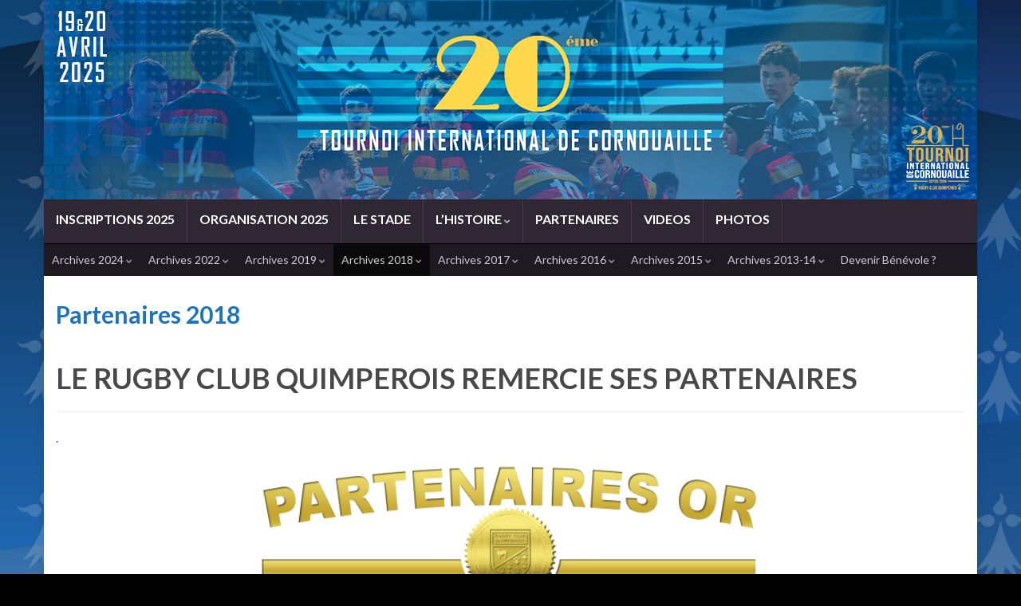

--- FILE ---
content_type: text/html; charset=UTF-8
request_url: http://tournoicadets.rugby-quimper.fr/partenaires-2018/
body_size: 14133
content:
<!DOCTYPE html><!--[if IE 7]>
<html class="ie ie7" lang="fr-FR">
<![endif]-->
<!--[if IE 8]>
<html class="ie ie8" lang="fr-FR">
<![endif]-->
<!--[if !(IE 7) & !(IE 8)]><!-->
<html lang="fr-FR">
<!--<![endif]-->
    <head>
        <meta charset="UTF-8">
        <meta http-equiv="X-UA-Compatible" content="IE=edge">
        <meta name="viewport" content="width=device-width, initial-scale=1">
        <title>Partenaires 2018 | Tournoi International de Cornouaille</title>

<!-- All in One SEO Pack 3.3.2 by Michael Torbert of Semper Fi Web Design[413,463] -->
<script type="application/ld+json" class="aioseop-schema">{"@context":"https://schema.org","@graph":[{"@type":"Organization","@id":"http://tournoicadets.rugby-quimper.fr/#organization","url":"http://tournoicadets.rugby-quimper.fr/","name":"Tournoi International de Cornouaille","sameAs":[]},{"@type":"WebSite","@id":"http://tournoicadets.rugby-quimper.fr/#website","url":"http://tournoicadets.rugby-quimper.fr/","name":"Tournoi International de Cornouaille","publisher":{"@id":"http://tournoicadets.rugby-quimper.fr/#organization"},"potentialAction":{"@type":"SearchAction","target":"http://tournoicadets.rugby-quimper.fr/?s={search_term_string}","query-input":"required name=search_term_string"}},{"@type":"WebPage","@id":"http://tournoicadets.rugby-quimper.fr/partenaires-2018/#webpage","url":"http://tournoicadets.rugby-quimper.fr/partenaires-2018/","inLanguage":"fr-FR","name":"Partenaires 2018","isPartOf":{"@id":"http://tournoicadets.rugby-quimper.fr/#website"},"datePublished":"2018-03-10T02:49:49+01:00","dateModified":"2022-04-16T10:55:56+01:00"}]}</script>
<link rel="canonical" href="http://tournoicadets.rugby-quimper.fr/partenaires-2018/" />
<!-- All in One SEO Pack -->
<link rel='dns-prefetch' href='//s0.wp.com' />
<link rel='dns-prefetch' href='//secure.gravatar.com' />
<link rel='dns-prefetch' href='//fonts.googleapis.com' />
<link rel='dns-prefetch' href='//s.w.org' />
<link rel="alternate" type="application/rss+xml" title="Tournoi International de Cornouaille &raquo; Flux" href="http://tournoicadets.rugby-quimper.fr/feed/" />
<link rel="alternate" type="application/rss+xml" title="Tournoi International de Cornouaille &raquo; Flux des commentaires" href="http://tournoicadets.rugby-quimper.fr/comments/feed/" />
		<script type="text/javascript">
			window._wpemojiSettings = {"baseUrl":"https:\/\/s.w.org\/images\/core\/emoji\/12.0.0-1\/72x72\/","ext":".png","svgUrl":"https:\/\/s.w.org\/images\/core\/emoji\/12.0.0-1\/svg\/","svgExt":".svg","source":{"concatemoji":"http:\/\/tournoicadets.rugby-quimper.fr\/wp-includes\/js\/wp-emoji-release.min.js?ver=5.3"}};
			!function(e,a,t){var r,n,o,i,p=a.createElement("canvas"),s=p.getContext&&p.getContext("2d");function c(e,t){var a=String.fromCharCode;s.clearRect(0,0,p.width,p.height),s.fillText(a.apply(this,e),0,0);var r=p.toDataURL();return s.clearRect(0,0,p.width,p.height),s.fillText(a.apply(this,t),0,0),r===p.toDataURL()}function l(e){if(!s||!s.fillText)return!1;switch(s.textBaseline="top",s.font="600 32px Arial",e){case"flag":return!c([127987,65039,8205,9895,65039],[127987,65039,8203,9895,65039])&&(!c([55356,56826,55356,56819],[55356,56826,8203,55356,56819])&&!c([55356,57332,56128,56423,56128,56418,56128,56421,56128,56430,56128,56423,56128,56447],[55356,57332,8203,56128,56423,8203,56128,56418,8203,56128,56421,8203,56128,56430,8203,56128,56423,8203,56128,56447]));case"emoji":return!c([55357,56424,55356,57342,8205,55358,56605,8205,55357,56424,55356,57340],[55357,56424,55356,57342,8203,55358,56605,8203,55357,56424,55356,57340])}return!1}function d(e){var t=a.createElement("script");t.src=e,t.defer=t.type="text/javascript",a.getElementsByTagName("head")[0].appendChild(t)}for(i=Array("flag","emoji"),t.supports={everything:!0,everythingExceptFlag:!0},o=0;o<i.length;o++)t.supports[i[o]]=l(i[o]),t.supports.everything=t.supports.everything&&t.supports[i[o]],"flag"!==i[o]&&(t.supports.everythingExceptFlag=t.supports.everythingExceptFlag&&t.supports[i[o]]);t.supports.everythingExceptFlag=t.supports.everythingExceptFlag&&!t.supports.flag,t.DOMReady=!1,t.readyCallback=function(){t.DOMReady=!0},t.supports.everything||(n=function(){t.readyCallback()},a.addEventListener?(a.addEventListener("DOMContentLoaded",n,!1),e.addEventListener("load",n,!1)):(e.attachEvent("onload",n),a.attachEvent("onreadystatechange",function(){"complete"===a.readyState&&t.readyCallback()})),(r=t.source||{}).concatemoji?d(r.concatemoji):r.wpemoji&&r.twemoji&&(d(r.twemoji),d(r.wpemoji)))}(window,document,window._wpemojiSettings);
		</script>
		<style type="text/css">
img.wp-smiley,
img.emoji {
	display: inline !important;
	border: none !important;
	box-shadow: none !important;
	height: 1em !important;
	width: 1em !important;
	margin: 0 .07em !important;
	vertical-align: -0.1em !important;
	background: none !important;
	padding: 0 !important;
}
</style>
	<link rel='stylesheet' id='wp-block-library-css'  href='https://c0.wp.com/c/5.3/wp-includes/css/dist/block-library/style.min.css' type='text/css' media='all' />
<link rel='stylesheet' id='bamboo-slides-css'  href='http://tournoicadets.rugby-quimper.fr/wp-content/plugins/bamboo-slides/bamboo-slides.css?ver=5.3' type='text/css' media='all' />
<link rel='stylesheet' id='meteor-slides-css'  href='http://tournoicadets.rugby-quimper.fr/wp-content/plugins/meteor-slides/css/meteor-slides.css?ver=1.0' type='text/css' media='all' />
<link rel='stylesheet' id='graphene-google-fonts-css'  href='https://fonts.googleapis.com/css?family=Lato%3A400%2C400i%2C700%2C700i&#038;subset=latin&#038;ver=2.3.1' type='text/css' media='all' />
<link rel='stylesheet' id='bootstrap-css'  href='http://tournoicadets.rugby-quimper.fr/wp-content/themes/graphene/bootstrap/css/bootstrap.min.css?ver=5.3' type='text/css' media='all' />
<link rel='stylesheet' id='font-awesome-css'  href='http://tournoicadets.rugby-quimper.fr/wp-content/themes/graphene/fonts/font-awesome/css/font-awesome.min.css?ver=5.3' type='text/css' media='all' />
<link rel='stylesheet' id='graphene-css'  href='http://tournoicadets.rugby-quimper.fr/wp-content/themes/graphene/style.css?ver=2.3.1' type='text/css' media='screen' />
<link rel='stylesheet' id='graphene-responsive-css'  href='http://tournoicadets.rugby-quimper.fr/wp-content/themes/graphene/responsive.css?ver=2.3.1' type='text/css' media='all' />
<link rel='stylesheet' id='last-tweet-css'  href='http://tournoicadets.rugby-quimper.fr/wp-content/plugins/last-tweet-widget/last-tweet.css?ver=5.3' type='text/css' media='all' />
<link rel='stylesheet' id='jetpack_facebook_likebox-css'  href='https://c0.wp.com/p/jetpack/7.9/modules/widgets/facebook-likebox/style.css' type='text/css' media='all' />
<link rel='stylesheet' id='tablepress-default-css'  href='http://tournoicadets.rugby-quimper.fr/wp-content/plugins/tablepress/css/default.min.css?ver=1.10' type='text/css' media='all' />
<link rel='stylesheet' id='jetpack_css-css'  href='https://c0.wp.com/p/jetpack/7.9/css/jetpack.css' type='text/css' media='all' />
<script type='text/javascript' src='https://c0.wp.com/c/5.3/wp-includes/js/jquery/jquery.js'></script>
<script type='text/javascript' src='https://c0.wp.com/c/5.3/wp-includes/js/jquery/jquery-migrate.min.js'></script>
<script type='text/javascript' src='http://tournoicadets.rugby-quimper.fr/wp-content/plugins/meteor-slides/js/jquery.cycle.all.js?ver=5.3'></script>
<script type='text/javascript' src='http://tournoicadets.rugby-quimper.fr/wp-content/plugins/meteor-slides/js/jquery.metadata.v2.js?ver=5.3'></script>
<script type='text/javascript' src='http://tournoicadets.rugby-quimper.fr/wp-content/plugins/meteor-slides/js/jquery.touchwipe.1.1.1.js?ver=5.3'></script>
<script type='text/javascript'>
/* <![CDATA[ */
var meteorslidessettings = {"meteorslideshowspeed":"2000","meteorslideshowduration":"5000","meteorslideshowheight":"200","meteorslideshowwidth":"940","meteorslideshowtransition":"fade"};
/* ]]> */
</script>
<script type='text/javascript' src='http://tournoicadets.rugby-quimper.fr/wp-content/plugins/meteor-slides/js/slideshow.js?ver=5.3'></script>
<script type='text/javascript' src='http://tournoicadets.rugby-quimper.fr/wp-content/themes/graphene/bootstrap/js/bootstrap.min.js?ver=2.3.1'></script>
<script type='text/javascript' src='http://tournoicadets.rugby-quimper.fr/wp-content/themes/graphene/js/bootstrap-hover-dropdown/bootstrap-hover-dropdown.min.js?ver=2.3.1'></script>
<script type='text/javascript' src='http://tournoicadets.rugby-quimper.fr/wp-content/themes/graphene/js/bootstrap-submenu/bootstrap-submenu.min.js?ver=2.3.1'></script>
<script type='text/javascript' src='http://tournoicadets.rugby-quimper.fr/wp-content/themes/graphene/js/html5shiv/html5shiv.min.js?ver=2.3.1'></script>
<script type='text/javascript' src='http://tournoicadets.rugby-quimper.fr/wp-content/themes/graphene/js/respond.js/respond.min.js?ver=2.3.1'></script>
<script type='text/javascript' src='http://tournoicadets.rugby-quimper.fr/wp-content/themes/graphene/js/jquery.infinitescroll.min.js?ver=2.3.1'></script>
<script type='text/javascript' src='https://c0.wp.com/c/5.3/wp-includes/js/comment-reply.min.js'></script>
<script type='text/javascript'>
/* <![CDATA[ */
var grapheneJS = {"templateUrl":"http:\/\/tournoicadets.rugby-quimper.fr\/wp-content\/themes\/graphene","isSingular":"1","shouldShowComments":"","commentsOrder":"newest","sliderDisable":"1","sliderInterval":"3000","infScrollBtnLbl":"Load more","infScrollOn":"","infScrollCommentsOn":"","totalPosts":"1","postsPerPage":"10","isPageNavi":"","infScrollMsgText":"Fetching window.grapheneInfScrollItemsPerPage of window.grapheneInfScrollItemsLeft items left ...","infScrollMsgTextPlural":"Fetching window.grapheneInfScrollItemsPerPage of window.grapheneInfScrollItemsLeft items left ...","infScrollFinishedText":"All loaded!","commentsPerPage":"50","totalComments":"0","infScrollCommentsMsg":"Fetching window.grapheneInfScrollCommentsPerPage of window.grapheneInfScrollCommentsLeft comments left ...","infScrollCommentsMsgPlural":"Fetching window.grapheneInfScrollCommentsPerPage of window.grapheneInfScrollCommentsLeft comments left ...","infScrollCommentsFinishedMsg":"All comments loaded!","isMasonry":""};
/* ]]> */
</script>
<script type='text/javascript' src='http://tournoicadets.rugby-quimper.fr/wp-content/themes/graphene/js/graphene.js?ver=2.3.1'></script>
<link rel='https://api.w.org/' href='http://tournoicadets.rugby-quimper.fr/wp-json/' />
<link rel="EditURI" type="application/rsd+xml" title="RSD" href="http://tournoicadets.rugby-quimper.fr/xmlrpc.php?rsd" />
<link rel="wlwmanifest" type="application/wlwmanifest+xml" href="http://tournoicadets.rugby-quimper.fr/wp-includes/wlwmanifest.xml" /> 
<meta name="generator" content="WordPress 5.3" />
<link rel='shortlink' href='https://wp.me/P8AvWl-Eq' />
<link rel="alternate" type="application/json+oembed" href="http://tournoicadets.rugby-quimper.fr/wp-json/oembed/1.0/embed?url=http%3A%2F%2Ftournoicadets.rugby-quimper.fr%2Fpartenaires-2018%2F" />

<link rel='dns-prefetch' href='//v0.wordpress.com'/>
<link rel='dns-prefetch' href='//c0.wp.com'/>
<style type='text/css'>img#wpstats{display:none}</style><style type="text/css">
#top-bar{background-color:#12447a}.navbar #header-menu-wrap .nav ul li a, .navbar #header-menu-wrap .nav ul li a {color: #aeb7bf}.navbar #header-menu-wrap .nav .dropdown-menu li:hover > a, .navbar #header-menu-wrap .nav .dropdown-menu li.current-menu-item > a, .navbar #header-menu-wrap .nav .dropdown-menu li.current-menu-ancestor > a {color: #1e73be}.post-title, .post-title a, .post-title a:hover, .post-title a:visited {color: #1e73be}a, .post .date .day, .pagination>li>a, .pagination>li>a:hover, .pagination>li>span, #comments > h4.current a, #comments > h4.current a .fa, .post-nav-top p, .post-nav-top a {color: #8224e3}a:focus, a:hover, .post-nav-top a:hover {color: #0066bf}.sticky {border-color: #1e73be}.carousel-caption {background-color: rgba(25,0,0,0); background-color: rgba(0.8); color: #ffffff} .carousel .slider_post_title, .carousel .slider_post_title a {color: #ffffff}.btn, .Button, .colour-preview .button, input[type="submit"], button[type="submit"], #commentform #submit, .wpsc_buy_button, #back-to-top {background: #606060; color: #ffffff}.label-primary, .pagination>.active>a, .pagination>.active>a:focus, .pagination>.active>a:hover, .pagination>.active>span, .pagination>.active>span:focus, .pagination>.active>span:hover, .list-group-item.parent, .list-group-item.parent:focus, .list-group-item.parent:hover {background: #34ba72; border-color: #34ba72; color: #ffffff}.post-nav-top, .archive-title, .page-title, .category-desc {background-color: #5d5e5f; border-color: #06a837}.archive-title span {color: #0faf45}#comments ol.children li.bypostauthor, #comments li.bypostauthor.comment {border-color: #0ea52a}#sidebar_bottom {color:#1e73be}#sidebar_bottom a, #sidebar_bottom a:visited {color:#1e73be}.header_title, .header_title a, .header_title a:visited, .header_title a:hover, .header_desc {color:#blank}.carousel, .carousel .item{height:626px}@media (max-width: 767px) {.carousel, .carousel .item{height:250px}}.post-title, .post-title a, .post-title a:hover, .post-title a:visited{ color: #1e73be }
</style>
<style type="text/css" id="custom-background-css">
body.custom-background { background-color: #000000; background-image: url("http://tournoicadets.rugby-quimper.fr/wp-content/uploads/2019/03/FOND-ACCUEIL-TIC-2019.jpg"); background-position: right bottom; background-size: cover; background-repeat: no-repeat; background-attachment: fixed; }
</style>
	
<!-- Jetpack Open Graph Tags -->
<meta property="og:type" content="article" />
<meta property="og:title" content="Partenaires 2018" />
<meta property="og:url" content="http://tournoicadets.rugby-quimper.fr/partenaires-2018/" />
<meta property="og:description" content="LE RUGBY CLUB QUIMPEROIS REMERCIE SES PARTENAIRES . LE CEILI 4 Rue Aristide Briand 29000 Quimper 02 98 95 17 61 facebook BAR DES AMIS 18, Rue Astor 29000 Quimper rmickaelseignard@wanadoo.fr faceboo…" />
<meta property="article:published_time" content="2018-03-10T02:49:49+00:00" />
<meta property="article:modified_time" content="2022-04-16T10:55:56+00:00" />
<meta property="og:site_name" content="Tournoi International de Cornouaille" />
<meta property="og:image" content="http://tournoicadets.rugby-quimper.fr/wp-content/uploads/2017/04/cropped-LOGO-TIC-2017-tshirt-benevoles.png" />
<meta property="og:image:width" content="512" />
<meta property="og:image:height" content="512" />
<meta property="og:locale" content="fr_FR" />
<meta name="twitter:text:title" content="Partenaires 2018" />
<meta name="twitter:image" content="http://tournoicadets.rugby-quimper.fr/wp-content/uploads/2017/04/cropped-LOGO-TIC-2017-tshirt-benevoles-250x250.png" />
<meta name="twitter:card" content="summary" />

<!-- End Jetpack Open Graph Tags -->
<link rel="icon" href="http://tournoicadets.rugby-quimper.fr/wp-content/uploads/2017/04/cropped-LOGO-TIC-2017-tshirt-benevoles-32x32.png" sizes="32x32" />
<link rel="icon" href="http://tournoicadets.rugby-quimper.fr/wp-content/uploads/2017/04/cropped-LOGO-TIC-2017-tshirt-benevoles-192x192.png" sizes="192x192" />
<link rel="apple-touch-icon-precomposed" href="http://tournoicadets.rugby-quimper.fr/wp-content/uploads/2017/04/cropped-LOGO-TIC-2017-tshirt-benevoles-180x180.png" />
<meta name="msapplication-TileImage" content="http://tournoicadets.rugby-quimper.fr/wp-content/uploads/2017/04/cropped-LOGO-TIC-2017-tshirt-benevoles-270x270.png" />
    <!-- BEGIN Google Analytics script -->
    	    <!-- END Google Analytics script -->
        </head>
    <body class="page-template-default page page-id-2506 custom-background full-width-slider one_column have-secondary-menu singular">
        
        <div class="container boxed-wrapper">
            
            
                        <div id="header" class="row">
                <img width="1170" height="250" src="http://tournoicadets.rugby-quimper.fr/wp-content/uploads/2024/07/FOND-SITE-3.png" class="attachment-1170x250 size-1170x250" alt="" />            	
                <a href="http://tournoicadets.rugby-quimper.fr" id="header_img_link" title="Retour à l&#039;accueil">&nbsp;</a>                	       
                                
        		            </div>


                        <nav class="navbar row navbar-inverse">

                <div class="navbar-header">
                    <button type="button" class="navbar-toggle collapsed" data-toggle="collapse" data-target="#header-menu-wrap, #secondary-menu-wrap">
                        <span class="sr-only">Toggle navigation</span>
                        <span class="icon-bar"></span>
                        <span class="icon-bar"></span>
                        <span class="icon-bar"></span>
                    </button>
                    
                    
                                    </div>

                <div class="collapse navbar-collapse" id="header-menu-wrap">
        			<ul id="header-menu" class="nav navbar-nav flip"><li id="menu-item-2323" class="menu-item menu-item-type-post_type menu-item-object-page menu-item-2323"><a href="http://tournoicadets.rugby-quimper.fr/contact-inscription/">INSCRIPTIONS 2025</a></li>
<li id="menu-item-3363" class="menu-item menu-item-type-post_type menu-item-object-page menu-item-3363"><a href="http://tournoicadets.rugby-quimper.fr/organisation-2020/">ORGANISATION 2025</a></li>
<li id="menu-item-3352" class="menu-item menu-item-type-post_type menu-item-object-page menu-item-3352"><a href="http://tournoicadets.rugby-quimper.fr/le-stade-quimper/">LE STADE</a></li>
<li id="menu-item-2516" class="menu-item menu-item-type-post_type menu-item-object-page menu-item-has-children menu-item-2516"><a href="http://tournoicadets.rugby-quimper.fr/lhistoire/" class="dropdown-toggle" data-toggle="dropdown" data-submenu="1" data-depth="10" data-hover="dropdown" data-delay="0">L&rsquo;HISTOIRE <i class="fa fa-chevron-down"></i></a>
<ul class="dropdown-menu">
	<li id="menu-item-2517" class="menu-item menu-item-type-post_type menu-item-object-page menu-item-2517"><a href="http://tournoicadets.rugby-quimper.fr/lhistoire/historique-du-tournoi/">Historique du Tournoi</a></li>
	<li id="menu-item-2303" class="menu-item menu-item-type-post_type menu-item-object-page menu-item-2303"><a href="http://tournoicadets.rugby-quimper.fr/lhistoire/palmares-du-tournoi/">Palmarès du Tournoi</a></li>
</ul>
</li>
<li id="menu-item-3640" class="menu-item menu-item-type-post_type menu-item-object-page menu-item-3640"><a href="http://tournoicadets.rugby-quimper.fr/partenaires-2022/">PARTENAIRES</a></li>
<li id="menu-item-4053" class="menu-item menu-item-type-post_type menu-item-object-page menu-item-4053"><a href="http://tournoicadets.rugby-quimper.fr/live/">VIDEOS</a></li>
<li id="menu-item-4178" class="menu-item menu-item-type-post_type menu-item-object-page menu-item-4178"><a href="http://tournoicadets.rugby-quimper.fr/photos/">PHOTOS</a></li>
</ul>                    
        			                    
                                    </div>

                <div id="secondary-menu-wrap" class="collapse navbar-collapse"><ul id="secondary-menu" class="nav navbar-nav flip"><li id="menu-item-4157" class="menu-item menu-item-type-post_type menu-item-object-page menu-item-has-children menu-item-4157"><a href="http://tournoicadets.rugby-quimper.fr/archives-2024/" class="dropdown-toggle" data-toggle="dropdown" data-submenu="1" data-depth="5" data-hover="dropdown" data-delay="0">Archives 2024 <i class="fa fa-chevron-down"></i></a>
<ul class="dropdown-menu">
	<li id="menu-item-4160" class="menu-item menu-item-type-post_type menu-item-object-page menu-item-4160"><a href="http://tournoicadets.rugby-quimper.fr/live/">REPLAY DES MATCHS</a></li>
	<li id="menu-item-4162" class="menu-item menu-item-type-post_type menu-item-object-page menu-item-4162"><a href="http://tournoicadets.rugby-quimper.fr/reglement-2020/">Règlement 2024</a></li>
	<li id="menu-item-4159" class="menu-item menu-item-type-post_type menu-item-object-page menu-item-4159"><a href="http://tournoicadets.rugby-quimper.fr/planning-2024/">PLANNING 2024</a></li>
	<li id="menu-item-4163" class="menu-item menu-item-type-post_type menu-item-object-page menu-item-4163"><a href="http://tournoicadets.rugby-quimper.fr/les-equipes-2022/">Les équipes 2024</a></li>
	<li id="menu-item-4161" class="menu-item menu-item-type-post_type menu-item-object-page menu-item-4161"><a href="http://tournoicadets.rugby-quimper.fr/resultats-2024/">Résultats 2024</a></li>
</ul>
</li>
<li id="menu-item-3943" class="menu-item menu-item-type-post_type menu-item-object-page menu-item-has-children menu-item-3943"><a href="http://tournoicadets.rugby-quimper.fr/archives-2022/" class="dropdown-toggle" data-toggle="dropdown" data-submenu="1" data-depth="5" data-hover="dropdown" data-delay="0">Archives 2022 <i class="fa fa-chevron-down"></i></a>
<ul class="dropdown-menu">
	<li id="menu-item-3939" class="menu-item menu-item-type-post_type menu-item-object-page menu-item-3939"><a href="http://tournoicadets.rugby-quimper.fr/archives-2022/resultats-2022/">RÉSULTATS 2022</a></li>
	<li id="menu-item-3938" class="menu-item menu-item-type-post_type menu-item-object-page menu-item-3938"><a href="http://tournoicadets.rugby-quimper.fr/presse-2022/">PRESSE 2022</a></li>
	<li id="menu-item-3937" class="menu-item menu-item-type-post_type menu-item-object-page menu-item-3937"><a href="http://tournoicadets.rugby-quimper.fr/partenaires-2022/">Partenaires</a></li>
</ul>
</li>
<li id="menu-item-3369" class="menu-item menu-item-type-post_type menu-item-object-page menu-item-has-children menu-item-3369"><a href="http://tournoicadets.rugby-quimper.fr/archives-2019/" class="dropdown-toggle" data-toggle="dropdown" data-submenu="1" data-depth="5" data-hover="dropdown" data-delay="0">Archives 2019 <i class="fa fa-chevron-down"></i></a>
<ul class="dropdown-menu">
	<li id="menu-item-3372" class="menu-item menu-item-type-post_type menu-item-object-page menu-item-3372"><a href="http://tournoicadets.rugby-quimper.fr/resultats-2019/">RESULTATS 2019</a></li>
	<li id="menu-item-3375" class="menu-item menu-item-type-post_type menu-item-object-page menu-item-3375"><a href="http://tournoicadets.rugby-quimper.fr/les-equipes-2019/">Les équipes 2019</a></li>
	<li id="menu-item-3374" class="menu-item menu-item-type-post_type menu-item-object-page menu-item-3374"><a href="http://tournoicadets.rugby-quimper.fr/les-bergers-2019/">Les Bergers 2019</a></li>
	<li id="menu-item-3370" class="menu-item menu-item-type-post_type menu-item-object-page menu-item-3370"><a href="http://tournoicadets.rugby-quimper.fr/presse-2019/">PRESSE 2019</a></li>
	<li id="menu-item-3373" class="menu-item menu-item-type-post_type menu-item-object-page menu-item-3373"><a href="http://tournoicadets.rugby-quimper.fr/reglement-2019/">Règlement 2019</a></li>
	<li id="menu-item-3371" class="menu-item menu-item-type-post_type menu-item-object-page menu-item-3371"><a href="http://tournoicadets.rugby-quimper.fr/autour-des-terrains-2019/">Autour des Terrains 2019</a></li>
</ul>
</li>
<li id="menu-item-2327" class="menu-item menu-item-type-post_type menu-item-object-page current-menu-ancestor current-menu-parent current_page_parent current_page_ancestor menu-item-has-children menu-item-2327"><a href="http://tournoicadets.rugby-quimper.fr/archives-2018/" class="dropdown-toggle" data-toggle="dropdown" data-submenu="1" data-depth="5" data-hover="dropdown" data-delay="0">Archives 2018 <i class="fa fa-chevron-down"></i></a>
<ul class="dropdown-menu">
	<li id="menu-item-2792" class="menu-item menu-item-type-post_type menu-item-object-page menu-item-2792"><a href="http://tournoicadets.rugby-quimper.fr/le-tournoi-2018/les-equipes-2018/">Les équipes 2018</a></li>
	<li id="menu-item-2791" class="menu-item menu-item-type-post_type menu-item-object-page menu-item-2791"><a href="http://tournoicadets.rugby-quimper.fr/le-tournoi-2018/les-bergers-2018/">Les Bergers 2018</a></li>
	<li id="menu-item-2790" class="menu-item menu-item-type-post_type menu-item-object-page menu-item-2790"><a href="http://tournoicadets.rugby-quimper.fr/le-tournoi-2018/les-arbitres-2018/">Les Arbitres 2018</a></li>
	<li id="menu-item-2798" class="menu-item menu-item-type-post_type menu-item-object-page menu-item-2798"><a href="http://tournoicadets.rugby-quimper.fr/le-tournoi-2018/reglement-2018/">Règlement 2018</a></li>
	<li id="menu-item-2797" class="menu-item menu-item-type-post_type menu-item-object-page menu-item-2797"><a href="http://tournoicadets.rugby-quimper.fr/resultats-2018/">Résultats 2018</a></li>
	<li id="menu-item-2408" class="menu-item menu-item-type-post_type menu-item-object-page menu-item-2408"><a href="http://tournoicadets.rugby-quimper.fr/archives-2018/affiche-2018/">Affiche 2018</a></li>
	<li id="menu-item-2796" class="menu-item menu-item-type-post_type menu-item-object-page menu-item-2796"><a href="http://tournoicadets.rugby-quimper.fr/organisation-2018/les-repas-2018/">Les repas 2018</a></li>
	<li id="menu-item-2789" class="menu-item menu-item-type-post_type menu-item-object-page menu-item-2789"><a href="http://tournoicadets.rugby-quimper.fr/le-tournoi-2018/">Le Tournoi 2018</a></li>
	<li id="menu-item-2793" class="menu-item menu-item-type-post_type menu-item-object-page menu-item-2793"><a href="http://tournoicadets.rugby-quimper.fr/organisation-2018/autour-des-terrains-2018/">Autour des Terrains 2018</a></li>
	<li id="menu-item-2794" class="menu-item menu-item-type-post_type menu-item-object-page menu-item-2794"><a href="http://tournoicadets.rugby-quimper.fr/organisation-2018/la-soiree-de-gala-2018/">La Soirée de Gala 2018</a></li>
	<li id="menu-item-3641" class="menu-item menu-item-type-post_type menu-item-object-page current-menu-item page_item page-item-2506 current_page_item menu-item-3641 active"><a href="http://tournoicadets.rugby-quimper.fr/partenaires-2018/" aria-current="page">Partenaires 2018</a></li>
	<li id="menu-item-2333" class="menu-item menu-item-type-post_type menu-item-object-page menu-item-2333"><a href="http://tournoicadets.rugby-quimper.fr/archives-2018/presse-2018/">Presse 2018</a></li>
</ul>
</li>
<li id="menu-item-629" class="menu-item menu-item-type-custom menu-item-object-custom menu-item-home menu-item-has-children menu-item-629"><a href="http://tournoicadets.rugby-quimper.fr/" class="dropdown-toggle" data-toggle="dropdown" data-submenu="1" data-depth="5" data-hover="dropdown" data-delay="0">Archives 2017 <i class="fa fa-chevron-down"></i></a>
<ul class="dropdown-menu">
	<li id="menu-item-1945" class="menu-item menu-item-type-post_type menu-item-object-page menu-item-has-children menu-item-1945 dropdown-submenu"><a href="http://tournoicadets.rugby-quimper.fr/plateau-2017/">Plateau 2017 <i class="fa fa-chevron-right"></i></a>
	<ul class="dropdown-menu">
		<li id="menu-item-1944" class="menu-item menu-item-type-post_type menu-item-object-page menu-item-1944"><a href="http://tournoicadets.rugby-quimper.fr/plateau-2017/les-equipes-2017/">Les équipes 2017</a></li>
		<li id="menu-item-1972" class="menu-item menu-item-type-post_type menu-item-object-page menu-item-1972"><a href="http://tournoicadets.rugby-quimper.fr/plateau-2017/les-bergers-2017/">Les Bergers 2017</a></li>
		<li id="menu-item-2008" class="menu-item menu-item-type-post_type menu-item-object-page menu-item-2008"><a href="http://tournoicadets.rugby-quimper.fr/plateau-2017/les-arbitres-2017/">Les Arbitres 2017</a></li>
		<li id="menu-item-2151" class="menu-item menu-item-type-post_type menu-item-object-page menu-item-2151"><a href="http://tournoicadets.rugby-quimper.fr/plateau-2017/live-stream-du-tournoi-2017/">LIVE STREAM 2017</a></li>
	</ul>
</li>
	<li id="menu-item-2011" class="menu-item menu-item-type-post_type menu-item-object-page menu-item-2011"><a href="http://tournoicadets.rugby-quimper.fr/programme-resultats-2017/">Programme &#038; Résultats 2017</a></li>
	<li id="menu-item-2015" class="menu-item menu-item-type-post_type menu-item-object-page menu-item-2015"><a href="http://tournoicadets.rugby-quimper.fr/autour-du-terrain-2017/">Autour du terrain 2017</a></li>
	<li id="menu-item-630" class="menu-item menu-item-type-post_type menu-item-object-page menu-item-has-children menu-item-630 dropdown-submenu"><a href="http://tournoicadets.rugby-quimper.fr/informations-pratiques/">Info pratiques <i class="fa fa-chevron-right"></i></a>
	<ul class="dropdown-menu">
		<li id="menu-item-631" class="menu-item menu-item-type-post_type menu-item-object-page menu-item-631"><a href="http://tournoicadets.rugby-quimper.fr/informations-pratiques/venir-au-tournoi/">Se rendre au tournoi</a></li>
		<li id="menu-item-1522" class="menu-item menu-item-type-post_type menu-item-object-page menu-item-1522"><a href="http://tournoicadets.rugby-quimper.fr/informations-pratiques/reglement-du-tournoi-2016/">Règlement du tournoi 2016</a></li>
	</ul>
</li>
	<li id="menu-item-2194" class="menu-item menu-item-type-post_type menu-item-object-page menu-item-2194"><a href="http://tournoicadets.rugby-quimper.fr/presse-2017/">Presse 2017</a></li>
</ul>
</li>
<li id="menu-item-1910" class="menu-item menu-item-type-post_type menu-item-object-page menu-item-has-children menu-item-1910"><a href="http://tournoicadets.rugby-quimper.fr/la-presse-en-parle/archives-2016/" class="dropdown-toggle" data-toggle="dropdown" data-submenu="1" data-depth="5" data-hover="dropdown" data-delay="0">Archives 2016 <i class="fa fa-chevron-down"></i></a>
<ul class="dropdown-menu">
	<li id="menu-item-1652" class="menu-item menu-item-type-post_type menu-item-object-page menu-item-1652"><a href="http://tournoicadets.rugby-quimper.fr/matchs-resultats-2016/">Programme  &#038; Résultats 2016</a></li>
	<li id="menu-item-1639" class="menu-item menu-item-type-post_type menu-item-object-page menu-item-1639"><a href="http://tournoicadets.rugby-quimper.fr/plateau-2016/">plateau 2016</a></li>
	<li id="menu-item-1648" class="menu-item menu-item-type-post_type menu-item-object-page menu-item-1648"><a href="http://tournoicadets.rugby-quimper.fr/plateau-2016/les-equipes-2016/">Les équipes 2016</a></li>
	<li id="menu-item-1647" class="menu-item menu-item-type-post_type menu-item-object-page menu-item-1647"><a href="http://tournoicadets.rugby-quimper.fr/plateau-2016/les-bergers-2016/">Les Bergers 2016</a></li>
	<li id="menu-item-1646" class="menu-item menu-item-type-post_type menu-item-object-page menu-item-1646"><a href="http://tournoicadets.rugby-quimper.fr/plateau-2016/les-arbitres-2016/">Les arbitres 2016</a></li>
	<li id="menu-item-733" class="menu-item menu-item-type-post_type menu-item-object-page menu-item-733"><a href="http://tournoicadets.rugby-quimper.fr/animations/">Animations</a></li>
	<li id="menu-item-1364" class="menu-item menu-item-type-post_type menu-item-object-page menu-item-1364"><a href="http://tournoicadets.rugby-quimper.fr/autour-du-terrain/">Autour des terrains et Soirée Gala 2016</a></li>
	<li id="menu-item-1827" class="menu-item menu-item-type-post_type menu-item-object-page menu-item-1827"><a href="http://tournoicadets.rugby-quimper.fr/les-repas/">Les repas</a></li>
	<li id="menu-item-1838" class="menu-item menu-item-type-post_type menu-item-object-page menu-item-1838"><a href="http://tournoicadets.rugby-quimper.fr/match-de-rugby-feminin/">Match de Rugby Feminin</a></li>
	<li id="menu-item-1828" class="menu-item menu-item-type-post_type menu-item-object-page menu-item-1828"><a href="http://tournoicadets.rugby-quimper.fr/video-lafter-movie-2015/">vidéo: L&rsquo;AFTER MOVIE 2015</a></li>
	<li id="menu-item-1877" class="menu-item menu-item-type-post_type menu-item-object-page menu-item-1877"><a href="http://tournoicadets.rugby-quimper.fr/presse-2016/">PRESSE 2016</a></li>
	<li id="menu-item-1659" class="menu-item menu-item-type-post_type menu-item-object-page menu-item-1659"><a href="http://tournoicadets.rugby-quimper.fr/partenaires-2016/">Partenaires 2016</a></li>
</ul>
</li>
<li id="menu-item-1638" class="menu-item menu-item-type-post_type menu-item-object-page menu-item-has-children menu-item-1638"><a href="http://tournoicadets.rugby-quimper.fr/la-presse-en-parle/archives-2015/" class="dropdown-toggle" data-toggle="dropdown" data-submenu="1" data-depth="5" data-hover="dropdown" data-delay="0">Archives 2015 <i class="fa fa-chevron-down"></i></a>
<ul class="dropdown-menu">
	<li id="menu-item-1609" class="menu-item menu-item-type-post_type menu-item-object-page menu-item-1609"><a href="http://tournoicadets.rugby-quimper.fr/video-lafter-movie-2015/">vidéo: L&rsquo;AFTER MOVIE 2015</a></li>
	<li id="menu-item-1655" class="menu-item menu-item-type-post_type menu-item-object-page menu-item-1655"><a href="http://tournoicadets.rugby-quimper.fr/1443-2/">2015: édition 2.0 !</a></li>
	<li id="menu-item-1538" class="menu-item menu-item-type-post_type menu-item-object-page menu-item-1538"><a href="http://tournoicadets.rugby-quimper.fr/la-presse-en-parle/archives-2015/plateau-2015/">Plateau 2015</a></li>
	<li id="menu-item-1288" class="menu-item menu-item-type-post_type menu-item-object-page menu-item-1288"><a href="http://tournoicadets.rugby-quimper.fr/la-presse-en-parle/archives-2015/plateau-2015/le-plateau-2013-14-equipes/">Les équipes 2015</a></li>
	<li id="menu-item-822" class="menu-item menu-item-type-post_type menu-item-object-page menu-item-822"><a href="http://tournoicadets.rugby-quimper.fr/la-presse-en-parle/archives-2015/plateau-2015/les-referents/">Les référents 2015</a></li>
	<li id="menu-item-1544" class="menu-item menu-item-type-post_type menu-item-object-page menu-item-1544"><a href="http://tournoicadets.rugby-quimper.fr/la-presse-en-parle/archives-2015/plateau-2015/arbitre-2015/">Les Arbitres 2015</a></li>
	<li id="menu-item-1308" class="menu-item menu-item-type-post_type menu-item-object-page menu-item-1308"><a href="http://tournoicadets.rugby-quimper.fr/informations-pratiques/le-programme-du-tournoi-2015/">Programme 2015</a></li>
	<li id="menu-item-878" class="menu-item menu-item-type-post_type menu-item-object-page menu-item-878"><a href="http://tournoicadets.rugby-quimper.fr/scores/">Résultats 2015</a></li>
	<li id="menu-item-633" class="menu-item menu-item-type-post_type menu-item-object-page menu-item-633"><a href="http://tournoicadets.rugby-quimper.fr/partenaires/">Partenaires 2015</a></li>
	<li id="menu-item-1489" class="menu-item menu-item-type-post_type menu-item-object-page menu-item-1489"><a href="http://tournoicadets.rugby-quimper.fr/la-presse-en-parle/archives-2015/presse-2015/">Presse 2015</a></li>
	<li id="menu-item-1630" class="menu-item menu-item-type-post_type menu-item-object-page menu-item-1630"><a href="http://tournoicadets.rugby-quimper.fr/la-presse-en-parle/archives-2015/presse-2015/photos-de-ledition-2015/">Photos de l&rsquo;édition 2015</a></li>
	<li id="menu-item-1595" class="menu-item menu-item-type-post_type menu-item-object-page menu-item-1595"><a href="http://tournoicadets.rugby-quimper.fr/la-presse-en-parle/archives-2015/presse-2015/telegramme-06042015/">Télégramme 06/04/2015</a></li>
	<li id="menu-item-1600" class="menu-item menu-item-type-post_type menu-item-object-page menu-item-1600"><a href="http://tournoicadets.rugby-quimper.fr/la-presse-en-parle/archives-2015/presse-2015/telegramme-05042015/">Télégramme 05/04/2015</a></li>
	<li id="menu-item-1527" class="menu-item menu-item-type-post_type menu-item-object-page menu-item-1527"><a href="http://tournoicadets.rugby-quimper.fr/la-presse-en-parle/telegramme-02042015/">Télégramme 02/04/2015</a></li>
	<li id="menu-item-1498" class="menu-item menu-item-type-post_type menu-item-object-page menu-item-1498"><a href="http://tournoicadets.rugby-quimper.fr/la-presse-en-parle/archives-2015/presse-2015/telegramme-210315/">Télégramme 21/03/15</a></li>
	<li id="menu-item-1478" class="menu-item menu-item-type-post_type menu-item-object-page menu-item-1478"><a href="http://tournoicadets.rugby-quimper.fr/la-presse-en-parle/archives-2015/presse-2015/cote-quimper-le-08-03-2015/">CÔTE QUIMPER – Le 08.03.2015</a></li>
	<li id="menu-item-1507" class="menu-item menu-item-type-post_type menu-item-object-page menu-item-1507"><a href="http://tournoicadets.rugby-quimper.fr/la-presse-en-parle/archives-2015/presse-2015/quimper-en-ligne/">quimper en ligne</a></li>
	<li id="menu-item-1513" class="menu-item menu-item-type-post_type menu-item-object-page menu-item-1513"><a href="http://tournoicadets.rugby-quimper.fr/la-presse-en-parle/archives-2015/presse-2015/newsouest-20-03-2015/">NewsOuest 20.03.2015</a></li>
</ul>
</li>
<li id="menu-item-4152" class="menu-item menu-item-type-post_type menu-item-object-page menu-item-has-children menu-item-4152"><a href="http://tournoicadets.rugby-quimper.fr/archives/" class="dropdown-toggle" data-toggle="dropdown" data-submenu="1" data-depth="5" data-hover="dropdown" data-delay="0">Archives 2013-14 <i class="fa fa-chevron-down"></i></a>
<ul class="dropdown-menu">
	<li id="menu-item-1481" class="menu-item menu-item-type-post_type menu-item-object-page menu-item-has-children menu-item-1481 dropdown-submenu"><a href="http://tournoicadets.rugby-quimper.fr/la-presse-en-parle/archives-2014/">Archives 2014 <i class="fa fa-chevron-right"></i></a>
	<ul class="dropdown-menu">
		<li id="menu-item-1114" class="menu-item menu-item-type-post_type menu-item-object-page menu-item-1114"><a href="http://tournoicadets.rugby-quimper.fr/la-presse-en-parle/archives-2014/telegramme-17042014/">Télégramme – 17/04/2014</a></li>
		<li id="menu-item-1087" class="menu-item menu-item-type-post_type menu-item-object-page menu-item-1087"><a href="http://tournoicadets.rugby-quimper.fr/la-presse-en-parle/archives-2014/ouest-france-14042014/">Ouest-France – 14/04/2014</a></li>
		<li id="menu-item-1070" class="menu-item menu-item-type-post_type menu-item-object-page menu-item-1070"><a href="http://tournoicadets.rugby-quimper.fr/la-presse-en-parle/archives-2014/le-telegramme-14042014/">Le Télégramme – 14/04/2014</a></li>
		<li id="menu-item-1119" class="menu-item menu-item-type-post_type menu-item-object-page menu-item-1119"><a href="http://tournoicadets.rugby-quimper.fr/la-presse-en-parle/archives-2014/cote-quimper-du-16-au-22042014/">Côté Quimper – du 16 au 22/04/2014</a></li>
	</ul>
</li>
	<li id="menu-item-1069" class="menu-item menu-item-type-post_type menu-item-object-page menu-item-has-children menu-item-1069 dropdown-submenu"><a href="http://tournoicadets.rugby-quimper.fr/la-presse-en-parle/archives-2013/">Archives 2013 <i class="fa fa-chevron-right"></i></a>
	<ul class="dropdown-menu">
		<li id="menu-item-954" class="menu-item menu-item-type-post_type menu-item-object-page menu-item-954"><a href="http://tournoicadets.rugby-quimper.fr/la-presse-en-parle/archives-2013/le-telegramme-com-06052013/">Le Télégramme.com – 06/05/2013</a></li>
		<li id="menu-item-930" class="menu-item menu-item-type-post_type menu-item-object-page menu-item-930"><a href="http://tournoicadets.rugby-quimper.fr/la-presse-en-parle/archives-2013/le-telegramme-10052013/">Le Télégramme – 06/05/2013</a></li>
		<li id="menu-item-953" class="menu-item menu-item-type-post_type menu-item-object-page menu-item-953"><a href="http://tournoicadets.rugby-quimper.fr/la-presse-en-parle/archives-2013/le-telegramme-com-07052013/">Le Télégramme.com – 07/05/2013</a></li>
		<li id="menu-item-945" class="menu-item menu-item-type-post_type menu-item-object-page menu-item-945"><a href="http://tournoicadets.rugby-quimper.fr/la-presse-en-parle/archives-2013/le-telegramme-sport-06052013/">Le Télégramme – Sport – 06/05/2013</a></li>
		<li id="menu-item-925" class="menu-item menu-item-type-post_type menu-item-object-page menu-item-925"><a href="http://tournoicadets.rugby-quimper.fr/la-presse-en-parle/archives-2013/ouest-france-100521013/">Ouest-France – 06/05/21013</a></li>
		<li id="menu-item-941" class="menu-item menu-item-type-post_type menu-item-object-page menu-item-941"><a href="http://tournoicadets.rugby-quimper.fr/la-presse-en-parle/archives-2013/ouest-france-sports-06052013/">Ouest-France – Sports – 06/05/2013</a></li>
		<li id="menu-item-905" class="menu-item menu-item-type-post_type menu-item-object-page menu-item-905"><a href="http://tournoicadets.rugby-quimper.fr/la-presse-en-parle/archives-2013/le-telegramme-05052013-2/">Le Télégramme – 05/05/2013</a></li>
		<li id="menu-item-891" class="menu-item menu-item-type-post_type menu-item-object-page menu-item-891"><a href="http://tournoicadets.rugby-quimper.fr/la-presse-en-parle/archives-2013/le-telegramme-05052013/">Dimanche Ouest-France – 05/05/2013</a></li>
		<li id="menu-item-892" class="menu-item menu-item-type-post_type menu-item-object-page menu-item-892"><a href="http://tournoicadets.rugby-quimper.fr/la-presse-en-parle/archives-2013/ouest-france-04052013/">Ouest-France – 04/05/2013</a></li>
		<li id="menu-item-894" class="menu-item menu-item-type-post_type menu-item-object-page menu-item-894"><a href="http://tournoicadets.rugby-quimper.fr/la-presse-en-parle/archives-2013/le-telegramme-03-05-2013/">Le Télégramme – 03-05-2013</a></li>
		<li id="menu-item-893" class="menu-item menu-item-type-post_type menu-item-object-page menu-item-893"><a href="http://tournoicadets.rugby-quimper.fr/la-presse-en-parle/archives-2013/cote-quimper-du-02-au-14052013/">Côté Quimper – du 02 au 14/05/2013</a></li>
		<li id="menu-item-896" class="menu-item menu-item-type-post_type menu-item-object-page menu-item-896"><a href="http://tournoicadets.rugby-quimper.fr/la-presse-en-parle/archives-2013/cote-quimper-02052013/">Côté Quimper.fr – 02/05/2013</a></li>
		<li id="menu-item-895" class="menu-item menu-item-type-post_type menu-item-object-page menu-item-895"><a href="http://tournoicadets.rugby-quimper.fr/la-presse-en-parle/archives-2013/agenda-de-quimper-communaute-mai-2013/">Agenda de Quimper Communauté – Mai 2013</a></li>
		<li id="menu-item-897" class="menu-item menu-item-type-post_type menu-item-object-page menu-item-897"><a href="http://tournoicadets.rugby-quimper.fr/la-presse-en-parle/archives-2013/telegramme-27042013/">Le Télégramme – 27/04/2013</a></li>
	</ul>
</li>
</ul>
</li>
<li id="menu-item-2345" class="menu-item menu-item-type-post_type menu-item-object-page menu-item-2345"><a href="http://tournoicadets.rugby-quimper.fr/devenir-benevole/">Devenir Bénévole ?</a></li>
</ul></div>                
                            </nav>

            
            <div id="content" class="clearfix hfeed row">
                                
                <div id="content-main" class="clearfix content-main col-md-12">
                
	

<div id="post-2506" class="clearfix post post-2506 page type-page status-publish hentry nodate item-wrap">
		
	<div class="entry clearfix">                
		
		        <h1 class="post-title entry-title">
			Partenaires 2018			        </h1>
		
			    <ul class="post-meta">
	    		        <li class="hidden microdata"><span class="updated"><span class="value-title" title="2018-03-10T03:49" /></span></li>
	        	    </ul>
    		
				<div class="entry-content clearfix">
							
			                        
                        <h1>LE RUGBY CLUB QUIMPEROIS REMERCIE SES PARTENAIRES</h1>
<hr />
<p>.</p>
<p><img class="aligncenter wp-image-35184" src="http://www.rugby-quimper.fr/wp-content/uploads/2016/03/PARTENAIRES-OR.png" sizes="(max-width: 970px) 100vw, 970px" srcset="http://www.rugby-quimper.fr/wp-content/uploads/2016/03/PARTENAIRES-OR.png 900w, http://www.rugby-quimper.fr/wp-content/uploads/2016/03/PARTENAIRES-OR-300x53.png 300w" alt="PARTENAIRES OR" width="970" height="172" /></p>
<table border="0" width="100%" cellspacing="0" cellpadding="0">
<colgroup>
<col width="128*" />
<col width="128*" /></colgroup>
<tbody>
<tr valign="TOP">
<td width="50%">
<p align="CENTER"><img class="aligncenter size-medium wp-image-34929" src="http://www.rugby-quimper.fr/wp-content/uploads/2016/03/Cceili-logo-300x210.jpg" sizes="(max-width: 300px) 100vw, 300px" srcset="http://www.rugby-quimper.fr/wp-content/uploads/2016/03/Cceili-logo-300x210.jpg 300w, http://www.rugby-quimper.fr/wp-content/uploads/2016/03/Cceili-logo-1024x717.jpg 1024w, http://www.rugby-quimper.fr/wp-content/uploads/2016/03/Cceili-logo-1120x784.jpg 1120w, http://www.rugby-quimper.fr/wp-content/uploads/2016/03/Cceili-logo-1040x728.jpg 1040w, http://www.rugby-quimper.fr/wp-content/uploads/2016/03/Cceili-logo.jpg 1181w" alt="Cceili - logo" width="300" height="210" /></p>
<p align="CENTER"><b>LE CEILI</b></p>
<p align="CENTER">4 Rue Aristide Briand</p>
<p align="CENTER">29000 Quimper</p>
<p align="CENTER">02 98 95 17 61</p>
<p align="CENTER"><a href="https://www.facebook.com/Ceili.Pub/">facebook</a></p>
</td>
<td width="50%">
<p align="CENTER"><img class="aligncenter wp-image-35190 size-medium" src="http://www.rugby-quimper.fr/wp-content/uploads/2016/03/BAR-DES-AMIS-logo2-300x210.jpg" sizes="(max-width: 300px) 100vw, 300px" srcset="http://www.rugby-quimper.fr/wp-content/uploads/2016/03/BAR-DES-AMIS-logo2-300x210.jpg 300w, http://www.rugby-quimper.fr/wp-content/uploads/2016/03/BAR-DES-AMIS-logo2-1024x717.jpg 1024w, http://www.rugby-quimper.fr/wp-content/uploads/2016/03/BAR-DES-AMIS-logo2-1120x784.jpg 1120w, http://www.rugby-quimper.fr/wp-content/uploads/2016/03/BAR-DES-AMIS-logo2-1040x728.jpg 1040w, http://www.rugby-quimper.fr/wp-content/uploads/2016/03/BAR-DES-AMIS-logo2.jpg 1181w" alt="" width="300" height="210" /></p>
<p align="CENTER"><b>BAR DES AMIS</b></p>
<p align="CENTER">18, Rue Astor</p>
<p align="CENTER">29000 Quimper</p>
<p align="CENTER">rmickaelseignard@wanadoo.fr</p>
<p align="CENTER"><a href="http://www.facebook.com/Bar-Des-Amis-Quimper-1601687763428235/">facebook</a></p>
</td>
</tr>
<tr valign="TOP">
<td width="50%">
<p align="CENTER"><img class="aligncenter size-medium wp-image-35211" src="http://www.rugby-quimper.fr/wp-content/uploads/2016/03/dem7-300x156.jpg" sizes="(max-width: 300px) 100vw, 300px" srcset="http://www.rugby-quimper.fr/wp-content/uploads/2016/03/dem7-300x156.jpg 300w, http://www.rugby-quimper.fr/wp-content/uploads/2016/03/dem7.jpg 600w" alt="dem7" width="300" height="156" /></p>
<p align="CENTER"><b>DEM7</b></p>
<p align="CENTER">28 rue Marcel Paul<br />
ZI de KERDRONIOU<br />
29000 Quimper</p>
<p align="CENTER">02 98 94 52 44</p>
<p align="CENTER"><a href="http://www.dem7.fr/">site internet</a></p>
</td>
<td width="50%">
<p align="CENTER"><img class="aligncenter size-medium wp-image-35194" src="http://www.rugby-quimper.fr/wp-content/uploads/2016/03/celt-etanch1-300x211.png" sizes="(max-width: 300px) 100vw, 300px" srcset="http://www.rugby-quimper.fr/wp-content/uploads/2016/03/celt-etanch1-300x211.png 300w, http://www.rugby-quimper.fr/wp-content/uploads/2016/03/celt-etanch1.png 725w" alt="celt etanch" width="300" height="211" /></p>
<p align="CENTER"><b>CELT’ </b><b>É</b><b>TANCH</b></p>
<p align="CENTER">70 Rue de la Tour d’Auvergne</p>
<p align="CENTER">29000 Quimper</p>
<p align="CENTER">02 98 53 39 44</p>
<p align="CENTER"><a href="http://www.celtetanch.fr/">site internet</a> – <a href="https://www.facebook.com/Celt-Etanch-536933833016655/">facebook</a></p>
</td>
</tr>
<tr valign="TOP">
<td width="50%"></td>
<td width="50%"></td>
</tr>
<tr valign="TOP">
<td width="50%"></td>
<td width="50%"></td>
</tr>
</tbody>
</table>
<hr />
<p>.<br />
<a href="http://www.rugby-quimper.fr/wp-content/uploads/2016/03/PARTENAIRES-BRONZE.png"><img class="aligncenter wp-image-35186" src="http://www.rugby-quimper.fr/wp-content/uploads/2016/03/PARTENAIRES-ARGENT.png" sizes="(max-width: 970px) 100vw, 970px" srcset="http://www.rugby-quimper.fr/wp-content/uploads/2016/03/PARTENAIRES-ARGENT.png 900w, http://www.rugby-quimper.fr/wp-content/uploads/2016/03/PARTENAIRES-ARGENT-300x53.png 300w" alt="PARTENAIRES ARGENT" width="970" height="172" /></a></p>
<table border="0" width="100%" cellspacing="0" cellpadding="0">
<colgroup>
<col width="127*" />
<col width="129*" /></colgroup>
<tbody>
<tr valign="TOP">
<td width="50%">
<p align="CENTER"><img class="aligncenter size-medium wp-image-35219" src="http://www.rugby-quimper.fr/wp-content/uploads/2016/03/VandB-300x210.jpg" sizes="(max-width: 300px) 100vw, 300px" srcset="http://www.rugby-quimper.fr/wp-content/uploads/2016/03/VandB-300x210.jpg 300w, http://www.rugby-quimper.fr/wp-content/uploads/2016/03/VandB-1024x717.jpg 1024w, http://www.rugby-quimper.fr/wp-content/uploads/2016/03/VandB-1120x784.jpg 1120w, http://www.rugby-quimper.fr/wp-content/uploads/2016/03/VandB-1040x728.jpg 1040w, http://www.rugby-quimper.fr/wp-content/uploads/2016/03/VandB.jpg 1181w" alt="VandB" width="300" height="210" /></p>
<p align="CENTER"><b>V&amp;B</b></p>
<p align="CENTER">6 Avenue de Ti Douar</p>
<p align="CENTER">29000 Quimper</p>
<p align="CENTER">02 98 52 24 45</p>
<p align="CENTER"><a href="http://www.vandb.fr/">site internet </a>– <a href="https://www.facebook.com/vandb.quimper/">facebook</a></p>
</td>
<td width="50%">
<p align="CENTER"><img class="aligncenter wp-image-35221" src="http://www.rugby-quimper.fr/wp-content/uploads/2016/03/campanile-300x223.jpg" sizes="(max-width: 291px) 100vw, 291px" srcset="http://www.rugby-quimper.fr/wp-content/uploads/2016/03/campanile-300x223.jpg 300w, http://www.rugby-quimper.fr/wp-content/uploads/2016/03/campanile.jpg 472w" alt="campanile" width="291" height="216" /></p>
<p align="CENTER"><b>CAMPANILE</b></p>
<p align="CENTER">3 Avenue Georges Pompidou</p>
<p align="CENTER">29000 Quimper</p>
<p align="CENTER">02 98 53 34 44</p>
<p align="CENTER"><a href="http://www.campanile-quimper.fr/">site internet</a> – <a href="https://www.facebook.com/campa.quimper?fref=ts">facebook</a></p>
</td>
</tr>
<tr valign="TOP">
<td width="50%">
<p align="CENTER"><img class="aligncenter wp-image-35222 size-medium" src="http://www.rugby-quimper.fr/wp-content/uploads/2016/03/esprit-conduite-300x164.jpg" sizes="(max-width: 300px) 100vw, 300px" srcset="http://www.rugby-quimper.fr/wp-content/uploads/2016/03/esprit-conduite-300x164.jpg 300w, http://www.rugby-quimper.fr/wp-content/uploads/2016/03/esprit-conduite.jpg 813w" alt="esprit conduite" width="300" height="164" /></p>
<p align="CENTER"><b>AUTO </b><b>É</b><b>COLE ESPRIT CONDUITE</b></p>
<p align="CENTER">95, rue de bénodet – 02 98 64 92 78</p>
<p align="CENTER">8, avenue des Girondins – 02 98 55 10 95</p>
<p align="CENTER">29000 Quimper</p>
<p align="CENTER"><a href="http://www.esprit-conduite.com/">site internet</a> – <a href="https://www.facebook.com/Esprit-conduite-148475732001428/">facebook</a></p>
</td>
<td width="50%">
<p align="CENTER"><img class="aligncenter wp-image-35224 size-full" src="http://www.rugby-quimper.fr/wp-content/uploads/2016/03/topgarage_zoom.gif" alt="" width="300" height="198" /></p>
<p align="CENTER"><b>TOP GARAGE – QUEFFELEC</b></p>
<p align="CENTER">45 bis, route de Locronan</p>
<p align="CENTER">29000 Quimper</p>
<p align="CENTER">02 98 52 99 19</p>
<p align="CENTER"><a href="http://reseau.top-garage.fr/205406-garage-queffelec">site internet</a> – <a href="https://www.facebook.com/TOP-Garage-Queffelec-1809395722672220/">facebook</a></p>
</td>
</tr>
<tr valign="TOP">
<td width="50%">
<p align="CENTER"><img class="aligncenter wp-image-35658 size-full" src="http://www.rugby-quimper.fr/wp-content/uploads/2016/03/ML-SOLUTIONS.jpg" alt="" width="300" height="210" /></p>
<p align="CENTER"><b>ML SOLUTIONS</b></p>
<table border="0" width="100%" cellspacing="0" cellpadding="0">
<colgroup>
<col width="127*" />
<col width="129*" /></colgroup>
<tbody>
<tr valign="TOP">
<td width="50%"><strong>Menuiserie Laurent</strong>1, Rue Ste Anne du Guelen</p>
<p>29000 Quimper</p>
<p>02 98 90 61 91</td>
<td width="50%"><strong>Structure &amp; Verre</strong>ZA de Penhoat Braz</p>
<p>29700 Plomelin</p>
<p>02 98 53 58 88</td>
</tr>
</tbody>
</table>
<p align="CENTER"><a href="http://ml-solutions.fr/">site internet </a>– <a href="https://www.facebook.com/mlsolutionsgroup/">facebook</a></p>
</td>
<td width="50%">
<p align="CENTER"><img class="aligncenter size-medium wp-image-35225" src="http://www.rugby-quimper.fr/wp-content/uploads/2016/03/Logo_Quimper-300x214.png" sizes="(max-width: 300px) 100vw, 300px" srcset="http://www.rugby-quimper.fr/wp-content/uploads/2016/03/Logo_Quimper-300x214.png 300w, http://www.rugby-quimper.fr/wp-content/uploads/2016/03/Logo_Quimper.png 595w" alt="Logo_Quimper" width="300" height="214" /></p>
<p align="CENTER"><b>APPART’ HOTEL</b></p>
<p align="CENTER">8, rue de Locronan</p>
<p align="CENTER">29000 Quimper</p>
<p align="CENTER">02 98 10 64 10</p>
<p align="CENTER"><a href="http://www.apparthotel-quimper.com/">site internet </a>– <a href="https://www.facebook.com/apparthotelquimper/">facebook</a></p>
</td>
</tr>
<tr valign="TOP">
<td width="50%">
<p align="CENTER"><img class="aligncenter size-medium wp-image-35227" src="http://www.rugby-quimper.fr/wp-content/uploads/2016/03/ido-300x205.jpg" sizes="(max-width: 300px) 100vw, 300px" srcset="http://www.rugby-quimper.fr/wp-content/uploads/2016/03/ido-300x205.jpg 300w, http://www.rugby-quimper.fr/wp-content/uploads/2016/03/ido.jpg 960w" alt="ido" width="300" height="205" /></p>
<p align="CENTER"><b>Ido IMMOBILIER</b></p>
<p align="CENTER">4 Bis Rue Amiral Ronarc’h</p>
<p align="CENTER">29000 Quimper</p>
<p align="CENTER">02 98 97 29 29</p>
<p align="CENTER"><a href="http://ido-immobilier.fr/">site internet</a> – <a href="https://www.facebook.com/IdO-immobilier-1562445034008164/">facebook</a></p>
</td>
<td width="50%">
<p align="CENTER"><img class="aligncenter wp-image-35228" src="http://www.rugby-quimper.fr/wp-content/uploads/2016/03/logo.png" alt="logo" width="309" height="167" /></p>
<p align="CENTER"><b>CAPITAL CONFIANCE</b></p>
<p align="CENTER">2 Rue Félix le Dantec</p>
<p align="CENTER">29000 Quimper</p>
<p align="CENTER">02 98 55 37 38</p>
<p align="CENTER"><a href="http://www.capitalconfiance.com/">site internet</a></p>
</td>
</tr>
<tr valign="TOP">
<td width="50%">
<p align="CENTER"><img class="aligncenter size-medium wp-image-3537" src="http://www.rugby-quimper.fr/wp-content/uploads/2016/03/TI-COZ-LOGO-300x300.jpg" sizes="(max-width: 300px) 100vw, 300px" srcset="http://www.rugby-quimper.fr/wp-content/uploads/2016/03/TI-COZ-LOGO-300x300.jpg 300w, http://www.rugby-quimper.fr/wp-content/uploads/2016/03/TI-COZ-LOGO-150x150.jpg 150w, http://www.rugby-quimper.fr/wp-content/uploads/2016/03/TI-COZ-LOGO-360x360.jpg 360w, http://www.rugby-quimper.fr/wp-content/uploads/2016/03/TI-COZ-LOGO.jpg 709w" alt="TI-COZ - LOGO" width="300" height="300" /></p>
<p align="CENTER"><b>AUBERGE RESTAURANT Ti COZ</b></p>
<p align="CENTER">4 Hent Koz</p>
<p align="CENTER">29000 Quimper</p>
<p align="CENTER">02 98 94 50 02</p>
<p align="CENTER"><a href="http://www.restaurantticoz.com/">site internet</a> – <a href="https://www.facebook.com/ty.coz.7">facebook</a></p>
</td>
<td width="50%">
<p align="CENTER"><img class="aligncenter size-medium wp-image-3503" src="http://www.rugby-quimper.fr/wp-content/uploads/2016/03/LE-LANN-logo-300x300.jpg" sizes="(max-width: 300px) 100vw, 300px" srcset="http://www.rugby-quimper.fr/wp-content/uploads/2016/03/LE-LANN-logo-300x300.jpg 300w, http://www.rugby-quimper.fr/wp-content/uploads/2016/03/LE-LANN-logo-150x150.jpg 150w, http://www.rugby-quimper.fr/wp-content/uploads/2016/03/LE-LANN-logo-1024x1024.jpg 1024w, http://www.rugby-quimper.fr/wp-content/uploads/2016/03/LE-LANN-logo-1120x1120.jpg 1120w, http://www.rugby-quimper.fr/wp-content/uploads/2016/03/LE-LANN-logo-1040x1040.jpg 1040w, http://www.rugby-quimper.fr/wp-content/uploads/2016/03/LE-LANN-logo-360x360.jpg 360w, http://www.rugby-quimper.fr/wp-content/uploads/2016/03/LE-LANN-logo.jpg 1181w" alt="LE LANN - logo" width="300" height="300" /></p>
<p align="CENTER"><b>LE LANN</b></p>
<p align="CENTER">Route de Boden</p>
<p align="CENTER">29500 Ergué-Gabéric</p>
<p align="CENTER">02 98 59 50 24</p>
<p align="CENTER"><a href="http://www.lelann-couverture.com/">site internet</a></p>
</td>
</tr>
<tr valign="TOP">
<td width="50%">
<p align="CENTER"><img class="aligncenter size-medium wp-image-35230" src="http://www.rugby-quimper.fr/wp-content/uploads/2016/03/netoo-300x150.png" sizes="(max-width: 300px) 100vw, 300px" srcset="http://www.rugby-quimper.fr/wp-content/uploads/2016/03/netoo-300x150.png 300w, http://www.rugby-quimper.fr/wp-content/uploads/2016/03/netoo.png 500w" alt="netoo" width="300" height="150" /></p>
<p align="CENTER"><b>NETTO</b></p>
<p align="CENTER">11, Boulevard de Creac’h Gwen</p>
<p align="CENTER">02 98 10 02 03</p>
<p align="CENTER">176 Route de Brest</p>
<p align="CENTER">02 98 64 33 45</p>
<p align="CENTER"><a href="http://www.netto.fr/">site internet </a>– <a href="https://www.facebook.com/nettofrance/">facebook</a></p>
</td>
<td width="50%">
<p align="CENTER"><img class="aligncenter wp-image-35232" src="http://www.rugby-quimper.fr/wp-content/uploads/2016/03/corser-300x113.png" sizes="(max-width: 369px) 100vw, 369px" srcset="http://www.rugby-quimper.fr/wp-content/uploads/2016/03/corser-300x113.png 300w, http://www.rugby-quimper.fr/wp-content/uploads/2016/03/corser.png 411w" alt="corser" width="369" height="139" /></p>
<p align="CENTER"><b>CORSER</b></p>
<p align="CENTER">5 Rue Félix le Dantec</p>
<p align="CENTER">29000 Quimper</p>
<p align="CENTER">02 98 66 30 30</p>
<p align="CENTER"><a href="http://www.corser.fr/">site internet</a> – <a href="https://www.facebook.com/Corser-453116984799890/">facebook</a></p>
</td>
</tr>
<tr valign="TOP">
<td width="50%">
<p align="CENTER"><img class="aligncenter size-medium wp-image-35234" src="http://www.rugby-quimper.fr/wp-content/uploads/2016/03/expert-comptable-brest_1403537521-300x213.png" sizes="(max-width: 300px) 100vw, 300px" srcset="http://www.rugby-quimper.fr/wp-content/uploads/2016/03/expert-comptable-brest_1403537521-300x213.png 300w, http://www.rugby-quimper.fr/wp-content/uploads/2016/03/expert-comptable-brest_1403537521.png 420w" alt="expert-comptable-brest_1403537521" width="300" height="213" /></p>
<p align="CENTER"><b>OUEST CONSEILS</b></p>
<p align="CENTER">3 Allée François Bazin</p>
<p align="CENTER">29000 Quimper</p>
<p align="CENTER">02 98 90 00 29</p>
<p align="CENTER"><a href="http://www.ouestconseils.bzh/">http://www.ouestconseils.bzh/</a> – <a href="https://www.facebook.com/ouestconseils/">facebook</a></p>
</td>
<td width="50%">
<p align="CENTER"><img class="aligncenter size-medium wp-image-35235" src="http://www.rugby-quimper.fr/wp-content/uploads/2016/03/piriou-logo-300x177.png" sizes="(max-width: 300px) 100vw, 300px" srcset="http://www.rugby-quimper.fr/wp-content/uploads/2016/03/piriou-logo-300x177.png 300w, http://www.rugby-quimper.fr/wp-content/uploads/2016/03/piriou-logo.png 518w" alt="piriou logo" width="300" height="177" /></p>
<p align="CENTER"><b>PIRIOU PEINTURE</b></p>
<p align="CENTER">18 Rue de Kervillou</p>
<p align="CENTER">29000 Quimper</p>
<p align="CENTER">02 98 95 17 81</p>
<p align="CENTER"><a href="http://www.saspiriou.fr/">site internet</a></p>
</td>
</tr>
<tr valign="TOP">
<td width="50%">
<p align="CENTER"><img class="aligncenter size-medium wp-image-35236" src="http://www.rugby-quimper.fr/wp-content/uploads/2016/03/cCARREFOUR-logo1-300x210.jpg" sizes="(max-width: 300px) 100vw, 300px" srcset="http://www.rugby-quimper.fr/wp-content/uploads/2016/03/cCARREFOUR-logo1-300x210.jpg 300w, http://www.rugby-quimper.fr/wp-content/uploads/2016/03/cCARREFOUR-logo1-1024x717.jpg 1024w, http://www.rugby-quimper.fr/wp-content/uploads/2016/03/cCARREFOUR-logo1-1120x784.jpg 1120w, http://www.rugby-quimper.fr/wp-content/uploads/2016/03/cCARREFOUR-logo1-1040x728.jpg 1040w, http://www.rugby-quimper.fr/wp-content/uploads/2016/03/cCARREFOUR-logo1.jpg 1181w" alt="cCARREFOUR - logo" width="300" height="210" /></p>
<p align="CENTER"><b>CARREFOUR</b></p>
<p align="CENTER">11 Rue du Poher</p>
<p align="CENTER">29000Quimper</p>
<p align="CENTER">02 98 98 08 79</p>
<p align="CENTER"><a href="http://www.cc-carrefourquimper.com/">site internet</a> – <a href="https://www.facebook.com/lekerdrezec/">facebook</a></p>
</td>
<td width="50%">
<p align="CENTER"><img class="aligncenter size-medium wp-image-35580" src="http://www.rugby-quimper.fr/wp-content/uploads/2016/03/Soci%C3%A9t%C3%A9-G%C3%A9n%C3%A9rale-banque-et-assurances-1-300x167.jpg" sizes="(max-width: 300px) 100vw, 300px" srcset="http://www.rugby-quimper.fr/wp-content/uploads/2016/03/Société-Générale-banque-et-assurances-1-300x167.jpg 300w, http://www.rugby-quimper.fr/wp-content/uploads/2016/03/Société-Générale-banque-et-assurances-1.jpg 620w" alt="" width="300" height="167" /></p>
<p align="CENTER"><b>SOCI</b><b>É</b><b>T</b><b>É</b><b> G</b><b>É</b><b>N</b><b>É</b><b>RALE</b></p>
<p align="CENTER">2 Rue du Parc</p>
<p align="CENTER">29000 Quimper</p>
<p align="CENTER">02 98 64 57 00</p>
<p align="CENTER"><a href="http://www.societegenerale.fr/">site internet</a> – <a href="https://www.facebook.com/pages/Soci%C3%A9t%C3%A9-G%C3%A9n%C3%A9rale/156505304378925?fref=ts">facebook</a></p>
</td>
</tr>
<tr valign="TOP">
<td width="50%"><a href="http://www.rugby-quimper.fr/wp-content/uploads/2016/03/logoIQ.jpg"><img class="aligncenter wp-image-35289" src="http://www.rugby-quimper.fr/wp-content/uploads/2016/03/logoIQ-300x212.jpg" sizes="(max-width: 297px) 100vw, 297px" srcset="http://www.rugby-quimper.fr/wp-content/uploads/2016/03/logoIQ-300x212.jpg 300w, http://www.rugby-quimper.fr/wp-content/uploads/2016/03/logoIQ-1024x723.jpg 1024w, http://www.rugby-quimper.fr/wp-content/uploads/2016/03/logoIQ-1120x791.jpg 1120w, http://www.rugby-quimper.fr/wp-content/uploads/2016/03/logoIQ-1040x735.jpg 1040w" alt="logoIQ" width="297" height="210" /></a></p>
<p align="CENTER"><b>IMMOBILIER QUIMPEROIS</b></p>
<p align="CENTER">18 Quai de l’odet</p>
<p align="CENTER">29000 Quimper</p>
<p align="CENTER">02 98 95 80 80</p>
<p align="CENTER"><a href="http://www.immobilier-quimperois.fr/">site internet</a> – <a href="https://www.facebook.com/Immobilier-Quimp%C3%A9rois-219666771440274/?fref=ts">facebook</a></p>
</td>
<td width="50%"><img class="aligncenter wp-image-35662" src="http://www.rugby-quimper.fr/wp-content/uploads/2016/03/HH-meubles.jpg" alt="" width="210" height="210" /></p>
<p align="CENTER"><b>H&amp;H MEUBLES</b></p>
<p align="CENTER">5, Allée Pierre Louet</p>
<p align="CENTER">29000 Quimper</p>
<p align="CENTER">02 98 900 900</p>
<p align="CENTER"><a href="https://www.heth.fr/shops/1026/h-h-quimper">site internet</a> – <a href="https://www.facebook.com/HetH.fr/">facebook</a></p>
</td>
</tr>
<tr valign="TOP">
<td width="50%"><img class="aligncenter wp-image-35664" src="http://www.rugby-quimper.fr/wp-content/uploads/2016/03/Master.jpg" alt="" width="300" height="210" /><b>BOWLING – LE MASTER</b></p>
<p>59, Rue du Président Sadate</p>
<p>29000 QUIMPER</p>
<p>02 98 53 09 59</p>
<p><a href="http://www.bowling-quimper.com/">site internet</a> – <a href="https://www.facebook.com/bowling.lemaster/">facebook</a></td>
<td width="50%"><img class="aligncenter wp-image-35666" src="http://www.rugby-quimper.fr/wp-content/uploads/2016/03/botrel.png" alt="" width="295" height="210" /><b>BOTREL ÉLECTRICITÉ</b></p>
<p>16, Hent Kergoff</p>
<p>29700 PLOMELIN</p>
<p>06 43 36 68 06</p>
<p><a href="https://www.facebook.com/Botrel-Electricit%C3%A9-993470530700488/">Facebook</a></td>
</tr>
<tr valign="TOP">
<td width="50%">
<p align="CENTER"><img class="aligncenter wp-image-3534" src="http://www.rugby-quimper.fr/wp-content/uploads/2016/03/SEBACO-LOGO-300x300.jpg" sizes="(max-width: 254px) 100vw, 254px" srcset="http://www.rugby-quimper.fr/wp-content/uploads/2016/03/SEBACO-LOGO-300x300.jpg 300w, http://www.rugby-quimper.fr/wp-content/uploads/2016/03/SEBACO-LOGO-150x150.jpg 150w, http://www.rugby-quimper.fr/wp-content/uploads/2016/03/SEBACO-LOGO-360x360.jpg 360w, http://www.rugby-quimper.fr/wp-content/uploads/2016/03/SEBACO-LOGO.jpg 709w" alt="SEBACO - LOGO" width="254" height="254" /></p>
<p align="CENTER"><b>SEBACO</b></p>
<p align="CENTER">3 Route de Kerourvois</p>
<p align="CENTER">29500 Ergué-Gabéric</p>
<p align="CENTER">02 98 66 70 70</p>
</td>
<td width="50%"><img class="aligncenter wp-image-35668" src="http://www.rugby-quimper.fr/wp-content/uploads/2016/03/fileuse-darvor.jpg" alt="" width="363" height="254" /><b>FILEUSE D’ARVOR</b></p>
<p>5, Avenue de Bécharles</p>
<p>29000 QUIMPER</p>
<p>02 98 95 06 21</p>
<p><a href="https://www.fileusedarvor.fr/">site internet</a> – <a href="https://www.facebook.com/f.darvor/">facebook</a></td>
</tr>
<tr valign="TOP">
<td width="50%"></td>
<td width="50%"></td>
</tr>
<tr valign="TOP">
<td width="50%"></td>
<td width="50%"></td>
</tr>
</tbody>
</table>
<p><a href="http://www.rugby-quimper.fr/wp-content/uploads/2016/03/PARTENAIRES-ARGENT.png"><img class="aligncenter wp-image-35187" src="http://www.rugby-quimper.fr/wp-content/uploads/2016/03/PARTENAIRES-BRONZE.png" sizes="(max-width: 970px) 100vw, 970px" srcset="http://www.rugby-quimper.fr/wp-content/uploads/2016/03/PARTENAIRES-BRONZE.png 900w, http://www.rugby-quimper.fr/wp-content/uploads/2016/03/PARTENAIRES-BRONZE-300x53.png 300w" alt="PARTENAIRES BRONZE" width="970" height="172" /></a></p>
<table border="0" width="100%" cellspacing="0" cellpadding="0">
<colgroup>
<col width="127*" />
<col width="129*" /></colgroup>
<tbody>
<tr valign="TOP">
<td width="50%">
<p align="CENTER"><img class="aligncenter size-medium wp-image-35240" src="http://www.rugby-quimper.fr/wp-content/uploads/2016/03/saint-mathieu-241x300.jpg" sizes="(max-width: 241px) 100vw, 241px" srcset="http://www.rugby-quimper.fr/wp-content/uploads/2016/03/saint-mathieu-241x300.jpg 241w, http://www.rugby-quimper.fr/wp-content/uploads/2016/03/saint-mathieu.jpg 594w" alt="saint mathieu" width="241" height="300" /></p>
<p align="CENTER"><b>LE SAINT MATHIEU</b></p>
<p align="CENTER">18 Rue Saint-Mathieu</p>
<p align="CENTER">29000 Quimper</p>
<p align="CENTER">02 98 55 85 85</p>
<p align="CENTER"><a href="https://www.facebook.com/lestmathieu/">facebook</a></p>
</td>
<td width="50%">
<p align="CENTER"><img class="aligncenter size-medium wp-image-3523" src="http://www.rugby-quimper.fr/wp-content/uploads/2016/03/COCCi-LOGO-300x300.jpg" sizes="(max-width: 300px) 100vw, 300px" srcset="http://www.rugby-quimper.fr/wp-content/uploads/2016/03/COCCi-LOGO-300x300.jpg 300w, http://www.rugby-quimper.fr/wp-content/uploads/2016/03/COCCi-LOGO-150x150.jpg 150w, http://www.rugby-quimper.fr/wp-content/uploads/2016/03/COCCi-LOGO-360x360.jpg 360w, http://www.rugby-quimper.fr/wp-content/uploads/2016/03/COCCi-LOGO.jpg 709w" alt="COCCi - LOGO" width="300" height="300" /></p>
<p align="CENTER"><b>COCCIMARKET</b></p>
<p align="CENTER">16 Avenue des Prés</p>
<p align="CENTER">29000 Quimper</p>
<p align="CENTER">02 98 55 51 22</p>
<p align="CENTER"><a href="http://coccimarket.fr/">site internet</a></p>
</td>
</tr>
<tr valign="TOP">
<td width="50%">
<p align="CENTER"><img class="aligncenter wp-image-3533" src="http://www.rugby-quimper.fr/wp-content/uploads/2016/03/OPTICIENS-MUTUALISTES-LOGO-300x300.jpg" sizes="(max-width: 279px) 100vw, 279px" srcset="http://www.rugby-quimper.fr/wp-content/uploads/2016/03/OPTICIENS-MUTUALISTES-LOGO-300x300.jpg 300w, http://www.rugby-quimper.fr/wp-content/uploads/2016/03/OPTICIENS-MUTUALISTES-LOGO-150x150.jpg 150w, http://www.rugby-quimper.fr/wp-content/uploads/2016/03/OPTICIENS-MUTUALISTES-LOGO-360x360.jpg 360w, http://www.rugby-quimper.fr/wp-content/uploads/2016/03/OPTICIENS-MUTUALISTES-LOGO.jpg 709w" alt="OPTICIENS MUTUALISTES- LOGO" width="279" height="279" /></p>
<p align="CENTER"><b>LES OPTICIENS MUTUALISTES</b></p>
<p align="CENTER">11 Quai du Port au Vin   02 98 95 16 17</p>
<p align="CENTER">2 Allée de Kernenez     02 98 10 12 90</p>
<p align="CENTER">29000 Quimper</p>
<p align="CENTER"><a href="https://www.lesopticiensmutualistes.fr/">site internet</a></p>
</td>
<td width="50%">
<p align="CENTER"><img class="aligncenter wp-image-731" src="http://www.rugby-quimper.fr/wp-content/uploads/2014/08/Outdoor-300x138.jpg" sizes="(max-width: 302px) 100vw, 302px" srcset="http://www.rugby-quimper.fr/wp-content/uploads/2014/08/Outdoor-300x138.jpg 300w, http://www.rugby-quimper.fr/wp-content/uploads/2014/08/Outdoor-1024x471.jpg 1024w, http://www.rugby-quimper.fr/wp-content/uploads/2014/08/Outdoor-1120x515.jpg 1120w, http://www.rugby-quimper.fr/wp-content/uploads/2014/08/Outdoor-1040x478.jpg 1040w" alt="Outdoor" width="302" height="139" /></p>
<p align="CENTER"><b>OUTDOOR INDOOR</b></p>
<p align="CENTER">2 Avenue Saint-Denis</p>
<p align="CENTER">29000 Quimper</p>
<p align="CENTER">02 98 52 16 84</p>
</td>
</tr>
<tr valign="TOP">
<td width="50%">
<p align="CENTER"><img class="aligncenter size-medium wp-image-3529" src="http://www.rugby-quimper.fr/wp-content/uploads/2016/03/HARMONIE-MUTUELLE-LOGO-300x300.jpg" sizes="(max-width: 300px) 100vw, 300px" srcset="http://www.rugby-quimper.fr/wp-content/uploads/2016/03/HARMONIE-MUTUELLE-LOGO-300x300.jpg 300w, http://www.rugby-quimper.fr/wp-content/uploads/2016/03/HARMONIE-MUTUELLE-LOGO-150x150.jpg 150w, http://www.rugby-quimper.fr/wp-content/uploads/2016/03/HARMONIE-MUTUELLE-LOGO-360x360.jpg 360w, http://www.rugby-quimper.fr/wp-content/uploads/2016/03/HARMONIE-MUTUELLE-LOGO.jpg 709w" alt="HARMONIE MUTUELLE - LOGO" width="300" height="300" /></p>
<p align="CENTER"><b>HARMONIE MUTUELLE</b></p>
<p align="CENTER">1 Rue de Belle Île en Mer</p>
<p align="CENTER">32 Rue Saint-Mathieu</p>
<p align="CENTER">29000 Quimper</p>
<p align="CENTER">09 80 98 98 98</p>
<p align="CENTER"><a href="https://www.harmonie-mutuelle.fr/">site internet</a></p>
</td>
<td width="50%">
<p align="CENTER"><img class="aligncenter size-medium wp-image-3539" src="http://www.rugby-quimper.fr/wp-content/uploads/2016/03/TOYOTA-LOGO-300x300.jpg" sizes="(max-width: 300px) 100vw, 300px" srcset="http://www.rugby-quimper.fr/wp-content/uploads/2016/03/TOYOTA-LOGO-300x300.jpg 300w, http://www.rugby-quimper.fr/wp-content/uploads/2016/03/TOYOTA-LOGO-150x150.jpg 150w, http://www.rugby-quimper.fr/wp-content/uploads/2016/03/TOYOTA-LOGO-360x360.jpg 360w, http://www.rugby-quimper.fr/wp-content/uploads/2016/03/TOYOTA-LOGO.jpg 709w" alt="TOYOTA- LOGO" width="300" height="300" /></p>
<p align="CENTER"><b>TOYOTA – HORIZON AUTO</b></p>
<p align="CENTER">9 Allée Louis Jouvet</p>
<p align="CENTER">29000 Quimper</p>
<p align="CENTER">02 98 53 33 33</p>
<p align="CENTER"><a href="http://horizon-auto-quimper.concessions-toyota.fr/">site internet</a></p>
</td>
</tr>
<tr valign="TOP">
<td width="50%">
<p align="CENTER"><img class="aligncenter wp-image-35249" src="http://www.rugby-quimper.fr/wp-content/uploads/2016/03/logo-cat29.png" alt="logo-cat29" width="314" height="106" /></p>
<p align="CENTER"><b>CAT </b><b>TRANSDEV</b><br />
10 Rue Jules Verne</p>
<p align="CENTER">29000 Quimper</p>
<p align="CENTER">02 98 90 68 40</p>
<p align="CENTER"><a href="http://www.cat29.fr/">site internet</a></p>
</td>
<td width="50%">
<p align="CENTER"><img class="aligncenter wp-image-35250" src="http://www.rugby-quimper.fr/wp-content/uploads/2016/03/sterenn-actuariat-300x217.png" sizes="(max-width: 212px) 100vw, 212px" srcset="http://www.rugby-quimper.fr/wp-content/uploads/2016/03/sterenn-actuariat-300x217.png 300w, http://www.rugby-quimper.fr/wp-content/uploads/2016/03/sterenn-actuariat.png 708w" alt="sterenn actuariat" width="212" height="153" /></p>
<p align="CENTER"><b>STERENN ACTUARIAT</b></p>
<p align="CENTER">7, Rue Sarah Bernhardt</p>
<p align="CENTER">29900 Concarneau</p>
<p align="CENTER"><a href="http://www.sterenn-actuariat.com/">site internet</a></p>
</td>
</tr>
<tr valign="TOP">
<td width="50%">
<p align="CENTER"><img class="aligncenter size-medium wp-image-35251" src="http://www.rugby-quimper.fr/wp-content/uploads/2016/03/o-sterval-logo-300x300.jpg" sizes="(max-width: 300px) 100vw, 300px" srcset="http://www.rugby-quimper.fr/wp-content/uploads/2016/03/o-sterval-logo-300x300.jpg 300w, http://www.rugby-quimper.fr/wp-content/uploads/2016/03/o-sterval-logo-150x150.jpg 150w, http://www.rugby-quimper.fr/wp-content/uploads/2016/03/o-sterval-logo-360x360.jpg 360w, http://www.rugby-quimper.fr/wp-content/uploads/2016/03/o-sterval-logo.jpg 756w" alt="o sterval logo" width="300" height="300" /></p>
<p align="CENTER"><b>PMU Ô STERVAL</b></p>
<p align="CENTER">2 rue de quimper</p>
<p align="CENTER">29590 Pont-De-Buis</p>
<p align="CENTER">02 98 73 01 02</p>
<p align="CENTER"><a href="https://www.facebook.com/O-Sterval-1424431784438631/">facebook</a></p>
</td>
<td width="50%">
<p align="CENTER"><img class="aligncenter size-medium wp-image-35252" src="http://www.rugby-quimper.fr/wp-content/uploads/2016/03/DSCN1217-300x225.jpg" sizes="(max-width: 300px) 100vw, 300px" srcset="http://www.rugby-quimper.fr/wp-content/uploads/2016/03/DSCN1217-300x225.jpg 300w, http://www.rugby-quimper.fr/wp-content/uploads/2016/03/DSCN1217-1024x768.jpg 1024w, http://www.rugby-quimper.fr/wp-content/uploads/2016/03/DSCN1217-1120x840.jpg 1120w, http://www.rugby-quimper.fr/wp-content/uploads/2016/03/DSCN1217-1040x780.jpg 1040w" alt="DSCN1217" width="300" height="225" /></p>
<p align="CENTER"><b>GAEC DU STANG</b></p>
<p align="CENTER">Vente directe de viande de bœuf à la ferme</p>
<p align="CENTER">Chemin de Kerviziou</p>
<p align="CENTER">29180 GUENGAT</p>
<p align="CENTER">02 98 91 01 75</p>
</td>
</tr>
<tr valign="TOP">
<td width="50%">
<p align="CENTER"><img class="aligncenter size-medium wp-image-35253" src="http://www.rugby-quimper.fr/wp-content/uploads/2016/03/ardecosol-300x173.jpg" sizes="(max-width: 300px) 100vw, 300px" srcset="http://www.rugby-quimper.fr/wp-content/uploads/2016/03/ardecosol-300x173.jpg 300w, http://www.rugby-quimper.fr/wp-content/uploads/2016/03/ardecosol.jpg 447w" alt="ardecosol" width="300" height="173" /></p>
<p align="CENTER"><b>ARD</b><b>É</b><b>CO SOL</b></p>
<p align="CENTER">5, impasse de la boissiere</p>
<p align="CENTER">ZA bel air</p>
<p align="CENTER">29700 PLGUFFAN</p>
<p align="CENTER"><a href="http://www.ardecosol.fr/">site internet</a> – <a href="https://www.facebook.com/Ardecosol-446013522250703/">facebook</a></p>
</td>
<td width="50%">
<p align="CENTER"><img class="aligncenter wp-image-35254" src="http://www.rugby-quimper.fr/wp-content/uploads/2016/03/ASTER-LOGO1-300x300.jpg" sizes="(max-width: 194px) 100vw, 194px" srcset="http://www.rugby-quimper.fr/wp-content/uploads/2016/03/ASTER-LOGO1-300x300.jpg 300w, http://www.rugby-quimper.fr/wp-content/uploads/2016/03/ASTER-LOGO1-150x150.jpg 150w, http://www.rugby-quimper.fr/wp-content/uploads/2016/03/ASTER-LOGO1-360x360.jpg 360w, http://www.rugby-quimper.fr/wp-content/uploads/2016/03/ASTER-LOGO1.jpg 709w" alt="ASTER - LOGO" width="194" height="194" /></p>
<p align="CENTER"><b>ASTER STRAT</b><b>É</b><b>GIE</b></p>
<p align="CENTER">Karn Menez Kerbader</p>
<p align="CENTER">29170 FOUESNANT</p>
<p align="CENTER">02 98 54 88 88</p>
<p align="CENTER"><a href="http://www.aster-strategie.com/">site internet</a> – <a href="https://www.facebook.com/aster.strategie?fref=ts">facebook</a></p>
</td>
</tr>
<tr valign="TOP">
<td width="50%"><img class="aligncenter wp-image-35670" src="http://www.rugby-quimper.fr/wp-content/uploads/2016/03/bonobo-quimper.jpg" alt="" width="357" height="250" /><b>BONOBO PARC</b></p>
<p>45, Rue du Prsident Sadate</p>
<p>29000 QUIMPER</p>
<p>02 98 53 03 59</p>
<p><a href="http://www.bonoboparc.com/">site internet</a> – <a href="https://www.facebook.com/bonoboparc/">facebook</a></td>
<td width="50%">
<p align="CENTER"><img class="aligncenter wp-image-35671" src="http://www.rugby-quimper.fr/wp-content/uploads/2016/03/panier-tanguy.jpg" alt="" width="357" height="250" /></p>
<p align="CENTER"><b>PANIER TANGUY</b></p>
<p align="CENTER">Lieu-dit Lannechuen</p>
<p align="CENTER">29000 QUIMPER</p>
<p align="CENTER">02 98 74 72 94</p>
<p align="CENTER"><a href="http://www.dywy.fr/wp/?page_id=338">site internet</a> – <a href="https://www.facebook.com/biscuitspanier/">facebook</a></p>
</td>
</tr>
<tr valign="TOP">
<td width="50%">
<p align="CENTER"><img class="aligncenter  wp-image-35256" src="http://www.rugby-quimper.fr/wp-content/uploads/2016/03/coprexma-300x111.jpg" sizes="(max-width: 457px) 100vw, 457px" srcset="http://www.rugby-quimper.fr/wp-content/uploads/2016/03/coprexma-300x111.jpg 300w, http://www.rugby-quimper.fr/wp-content/uploads/2016/03/coprexma.jpg 851w" alt="coprexma" width="457" height="169" /></p>
<p align="CENTER"><b>COPREXMA</b></p>
<p align="CENTER">2 Rue du Menhir</p>
<p align="CENTER">29120 Pont-l’Abbé</p>
<p align="CENTER">02 98 82 47 71</p>
<p align="CENTER"><a href="http://coprexma.fr/">site internet </a>– <a href="https://www.facebook.com/Coprexma-531785730221361/">facebook</a></p>
</td>
<td width="50%">
<p align="CENTER"><img class="aligncenter wp-image-35680" src="http://www.rugby-quimper.fr/wp-content/uploads/2016/03/Na%C3%AFades.jpg" alt="" width="276" height="184" /><b></b></p>
<p align="CENTER"><b>LES NAÏADES</b></p>
<p align="CENTER">106, Bd de Creach Gwen</p>
<p align="CENTER">29000 QUIMPER</p>
<p align="CENTER">02 98 53 32 30</p>
<p align="CENTER"><a href="http://naiades-quimper.com/">site internet </a>– <a href="https://www.facebook.com/Lesnaiades.nightclub.quimper/">facebook</a></p>
</td>
</tr>
</tbody>
</table>
								</div>
		
			</div>
</div>






            
  
    </div><!-- #content-main -->
    
        
    
</div><!-- #content -->

    
        
    <div id="sidebar_bottom" class="sidebar row footer-widget-col-3">
        
        		
		            <div id="facebook-likebox-4" class="sidebar-wrap clearfix widget_facebook_likebox col-sm-4"><h3><a href="https://www.facebook.com/RCQ.officiel/">SUIVEZ-NOUS SUR FACEBOOK ! ;)</a></h3>		<div id="fb-root"></div>
		<div class="fb-page" data-href="https://www.facebook.com/RCQ.officiel/" data-width="340"  data-height="580" data-hide-cover="false" data-show-facepile="true" data-tabs="timeline">
		<div class="fb-xfbml-parse-ignore"><blockquote cite="https://www.facebook.com/RCQ.officiel/"><a href="https://www.facebook.com/RCQ.officiel/">SUIVEZ-NOUS SUR FACEBOOK ! ;)</a></blockquote></div>
		</div>
		</div><div id="facebook-likebox-3" class="sidebar-wrap clearfix widget_facebook_likebox col-sm-4"><h3><a href="https://www.facebook.com/Tournoi.International.cornouaille">SUIVEZ LE TOURNOI SUR FACEBOOK ;)</a></h3>		<div id="fb-root"></div>
		<div class="fb-page" data-href="https://www.facebook.com/Tournoi.International.cornouaille" data-width="500"  data-height="580" data-hide-cover="false" data-show-facepile="true" data-tabs="timeline">
		<div class="fb-xfbml-parse-ignore"><blockquote cite="https://www.facebook.com/Tournoi.International.cornouaille"><a href="https://www.facebook.com/Tournoi.International.cornouaille">SUIVEZ LE TOURNOI SUR FACEBOOK ;)</a></blockquote></div>
		</div>
		</div><div id="twitter_timeline-3" class="sidebar-wrap clearfix widget_twitter_timeline col-sm-4"><h3>SUIVEZ-NOUS SUR TWITTER ! ;)</h3><a class="twitter-timeline" data-height="600" data-theme="light" data-link-color="#f96e5b" data-border-color="#e8e8e8" data-lang="FR" data-partner="jetpack" data-chrome="noborders" href="https://twitter.com/TournoiU17rugby" href="https://twitter.com/TournoiU17rugby">Mes Tweets</a></div>            </div>

	

<div id="footer" class="row">

    
    <div class="copyright-developer col-md-4  flip">
                    <div id="copyright">
                <p>&copy; 2026 Tournoi International de Cornouaille.</p>            </div>
        
                    <div id="developer">
                <p>
                                        Made with <i class="fa fa-heart"></i> by <a href="https://www.graphene-theme.com/" rel="nofollow">Graphene Themes</a>.                </p>

                            </div>
            </div>
    
    </div><!-- #footer -->


</div><!-- #container -->

	<div style="display:none">
	</div>
		<a href="#" id="back-to-top" title="Back to top"><i class="fa fa-chevron-up"></i></a>
	<script type='text/javascript' src='http://tournoicadets.rugby-quimper.fr/wp-content/plugins/bamboo-slides/jquery.velocity.min.js'></script>
<script type='text/javascript' src='http://tournoicadets.rugby-quimper.fr/wp-content/plugins/bamboo-slides/bamboo-slides.min.js'></script>
<script type='text/javascript' src='https://s0.wp.com/wp-content/js/devicepx-jetpack.js?ver=202604'></script>
<script type='text/javascript' src='https://secure.gravatar.com/js/gprofiles.js?ver=2026Janaa'></script>
<script type='text/javascript'>
/* <![CDATA[ */
var WPGroHo = {"my_hash":""};
/* ]]> */
</script>
<script type='text/javascript' src='https://c0.wp.com/p/jetpack/7.9/modules/wpgroho.js'></script>
<script type='text/javascript'>
/* <![CDATA[ */
var jpfbembed = {"appid":"249643311490","locale":"fr_FR"};
/* ]]> */
</script>
<script type='text/javascript' src='https://c0.wp.com/p/jetpack/7.9/_inc/build/facebook-embed.min.js'></script>
<script type='text/javascript' src='https://c0.wp.com/p/jetpack/7.9/_inc/build/twitter-timeline.min.js'></script>
<script type='text/javascript' src='https://c0.wp.com/c/5.3/wp-includes/js/wp-embed.min.js'></script>
<script type='text/javascript' src='https://stats.wp.com/e-202604.js' async='async' defer='defer'></script>
<script type='text/javascript'>
	_stq = window._stq || [];
	_stq.push([ 'view', {v:'ext',j:'1:7.9',blog:'126913277',post:'2506',tz:'1',srv:'tournoicadets.rugby-quimper.fr'} ]);
	_stq.push([ 'clickTrackerInit', '126913277', '2506' ]);
</script>
</body>
</html>

--- FILE ---
content_type: text/css
request_url: http://tournoicadets.rugby-quimper.fr/wp-content/plugins/bamboo-slides/bamboo-slides.css?ver=5.3
body_size: 523
content:
@font-face{font-family:'Bamboo-Regular';src:url("fonts/Bamboo-Regular.eot?#iefix") format("embedded-opentype"),url("fonts/Bamboo-Regular.otf") format("opentype"),url("fonts/Bamboo-Regular.woff") format("woff"),url("fonts/Bamboo-Regular.ttf") format("truetype"),url("fonts/Bamboo-Regular.svg#Bamboo-Regular") format("svg");font-weight:normal;font-style:normal}.bamboo-slides{position:relative;overflow:hidden;width:100%;margin:0 auto}.bamboo-slide{position:absolute;box-sizing:border-box;top:0px;left:101%;width:100%;overflow:hidden}.bamboo-slide.aligned-left{padding-right:50%}@media screen and (max-width: 767px){.bamboo-slide.aligned-left{padding-right:25%}}@media screen and (max-width: 479px){.bamboo-slide.aligned-left{padding-right:0}}.bamboo-slide.aligned-right{padding-left:50%}@media screen and (max-width: 767px){.bamboo-slide.aligned-right{padding-left:25%}}@media screen and (max-width: 479px){.bamboo-slide.aligned-right{padding-left:0}}.bamboo-slides-prev-button{position:absolute;top:50%;left:-50px;margin-top:-20px;width:40px;height:40px;color:#fff;background:#000;text-align:center;font-family:'Bamboo-Regular';font-size:30px;line-height:35px;cursor:pointer}.bamboo-slides-next-button{position:absolute;top:50%;margin-top:-20px;right:-50px;width:40px;height:40px;color:#fff;background:#000;text-align:center;font-family:'Bamboo-Regular';font-size:30px;line-height:35px;cursor:pointer}.bamboo-slides-indicators{position:absolute;bottom:10px;left:0;width:100%;text-align:center;font-family:'Bamboo-Regular';font-size:20px;color:#fff}

/*# sourceMappingURL=bamboo-slides.css.map */

--- FILE ---
content_type: text/css
request_url: http://tournoicadets.rugby-quimper.fr/wp-content/plugins/last-tweet-widget/last-tweet.css?ver=5.3
body_size: 257
content:
section.widget-lt { float: left; width: 100%; }
section.widget-lt ul { list-style: none; }
section.widget-lt ul li { border-bottom: 1px dotted #2C3E50; clear: both; float: left; margin-bottom: 5px;	padding-bottom: 5px; font-size: 13px; width: 310px; }
section.widget-lt ul li img { float: left; margin-right: 10px; }
section.widget-lt ul li span { float: right; width: 250px; text-align: justify; }
section.widget-lt ul li span a { color: #F45850; }
section.widget-lt ul li span a:hover { text-decoration: underline; }

--- FILE ---
content_type: application/javascript
request_url: http://tournoicadets.rugby-quimper.fr/wp-content/themes/graphene/js/graphene.js?ver=2.3.1
body_size: 2476
content:
jQuery(document).ready(function($) {
	

	/* Go to parent link of a dropdown menu if clicked when dropdown menu is open */
	$('.dropdown-toggle[href], .dropdown-submenu > a[href]').click(function(){
		if ($(this).parent().hasClass('open') || $(this).parent().hasClass('dropdown-submenu') ) window.location = $(this).attr('href');
	});	
	

	/* Graphene Slider */
	if ( ! grapheneJS.sliderDisable ) {
		$('.carousel').each(function(){
			$(this).carousel({
				interval: grapheneJS.sliderInterval,
				pause	: 'hover'
			});
			$(this).carousel('cycle');
		});

		// Preload slider background images
		if ( grapheneJS.sliderDisplay == 'bgimage-excerpt' ) {
			$('.carousel .item').each(function(){
				var src = $(this).css('background-image').replace('url(', '').replace(')','');
				if ( src.indexOf('http') == 0 ){
					(new Image()).src = this;
				}
				src = null;
			});
		}

		/* Fix Bootstrap Carousel not pausing on hover */
		$(document).on( 'mouseenter hover', '.carousel', function() {
			$(this).carousel( 'pause' );
		});
		$(document).on( 'mouseleave', '.carousel', function() {
			$(this).carousel( 'cycle' );
		});
	}


	/* Comments */
	if ( grapheneJS.shouldShowComments ) {
		$('li.comment .comment-permalink').hide();
		$('.comment-wrap').hover( function(){ $('.comment-permalink', this).fadeIn(200); }, function(){ $('.comment-permalink:eq(0)', this).fadeOut(200); });
		$('.comment-form-jump a').click(function(){ $('html,body').animate({scrollTop: $("#respond").offset().top - 200},'slow'); return false;});
		// Tabbed comments
		$("div#comments h4.comments a").click(function(){
			$("div#comments .comments").addClass( 'current' );
			$("div#comments .pings").removeClass( 'current' );
			$("div#comments #pings_list").hide();
			$("div#comments .comments-list-wrapper").fadeIn(300);
			return false;
		});
		$("div#comments h4.pings a").click(function(){
			$("div#comments .pings").addClass( 'current' );
			$("div#comments .comments").removeClass( 'current' );
			$("div#comments .comments-list-wrapper").hide();
			$("div#comments #pings_list").fadeIn(300);
			return false;
		});
	}
				
	
	/**
	 * Infinite scroll
	 */
	$('.infinite-load .load').each(function(){
		$(this).data( 'remaining-posts', $(this).data('totalPosts') - $(this).data('postsPerPage'));
		var infScrollBtnObj = $(this);
		var infScroll = $(this).data('container');
		
		var infScrollOptions = {
			navSelector : $(this).data('navSelector'),
			nextSelector: $(this).data('nextSelector'),
			itemSelector: $(this).data('itemSelector'),
			animate 	: false,
			loading		: {
				msgText		: grapheneGetInfScrollMessage('post', $(this).data('postsPerPage'), $(this).data('remainingPosts')),
				finishedMsg	: grapheneJS.infScrollFinishedText,
				img			: '',
				msg			: null,
				speed		: 400
			},
			// debug		: true
		};
		
		if (  $(this).data('direction') == 'reverse' ) {
			infScrollOptions.direction = $(this).data('direction');
			
			var currentPage = parseInt( $(infScrollOptions.navSelector+' .current').html() );
			infScrollOptions.state = { currPage: currentPage };
			
			if ($(infScrollOptions.nextSelector).length > 0) {
				var nextURI = $(infScrollOptions.nextSelector).attr('href');
				var nextIndex = (currentPage-1).toString();
				
				var suffix = nextURI.slice(-(nextURI.length - nextURI.indexOf(nextIndex)-nextIndex.length));
				var pathURI = nextURI.replace(nextIndex,'').replace(suffix,'');
	
				infScrollOptions.pathParse = function(path,nextPage){
					path = [pathURI,suffix];
					return path;
				};
			}
		}
		
		$(infScroll).infinitescroll(infScrollOptions, function(newElems){
			infScrollBtnObj.data('remaining-posts', infScrollBtnObj.data('remainingPosts') - parseInt(newElems.length));
			
			if ( infScrollBtnObj.data('method') == 'click' ) infScrollBtnObj.html(grapheneGetInfScrollBtnLbl(infScrollBtnObj.data('remainingPosts')));
			else infScrollBtnObj.html(grapheneGetInfScrollMessage('post', infScrollBtnObj.data('postsPerPage'), infScrollBtnObj.data('remainingPosts')));

			if ( $(infScroll).data('masonry') ) {
				var $newElems = $( newElems ).css({ opacity: 0 }); 		// hide new items while they are loading
				$('p.infinite-load').css('margin-top', '2000px');			// push the loading button down while the new items are loading
				$(infScroll).imagesLoaded(function(){						// ensure that images load before adding to masonry layout
					$newElems.animate({ opacity: 1 });					// show elems now they're ready
					$(infScroll).masonry( 'appended', $newElems, true );
					$('p.infinite-load').css('margin-top', '20px');
				});
			}
			
			if ( infScrollBtnObj.data('remainingPosts') <= 0 ) {
				infScrollBtnObj.html(grapheneJS.infScrollFinishedText).addClass('disabled').removeAttr('href');
				$(infScroll).infinitescroll('destroy');
			}
		});
		$($(this).data('navSelector')).hide();
		
		if ( $(this).data('method') == 'click' ){
			$(infScroll).infinitescroll('pause');
			$(this).click(function(e){
				e.preventDefault();
				if ($(this).data('remainingPosts') <= 0) return;
				$($(this).data('container')).infinitescroll('retrieve');
				$(this).html(grapheneGetInfScrollMessage('post', $(this).data('postsPerPage'), $(this).data('remainingPosts')));
			});
		} else {
			$(this).html(grapheneGetInfScrollMessage('post', $(this).data('postsPerPage'), $(this).data('remainingPosts')));
		}
	});
	

	/**
	 * Back to top button
	 */
	var backtotop = '#back-to-top';
    if ( $(backtotop).length) {
        var scrollTrigger = 100, // px
            backToTop = function () {
                var scrollTop = $(window).scrollTop();
                var pageHeight = $(document).height() - $(window).height();

               	if ( scrollTop == pageHeight ) {
               		$(backtotop).removeClass('show');
               	} else if (scrollTop > scrollTrigger) {
                    $(backtotop).addClass('show');
                } else {
                    $(backtotop).removeClass('show');
                }
            };
        backToTop();
        $(window).on('scroll', function () {
            backToTop();
        });
        $('#back-to-top').on('click', function (e) {
            e.preventDefault();
            $('html,body').animate({
                scrollTop: 0
            }, 700);
        });
    }


    /* Layout Shortcodes */
    $('[data-toggle="tooltip"]').tooltip()
	    // Stop "click triggered" tootips from acting as bookmarks to top of page
	    .filter('[data-trigger*="click"]')
	    .on('click', function(e) {
	        e.preventDefault();
	    });


	/* Masonry for posts layout */
	if ( grapheneJS.isMasonry ) {
		$postsList = $('.loop-masonry .entries-wrapper');
		$postsList.imagesLoaded(function(){
			$postsList.masonry({
				itemSelector: '.post-layout-grid',
				columnWidth: 0.25
			});
		});
	}
});


function grapheneGetInfScrollMessage( type, itemsPerLoad, itemsLeft ){
	type = typeof type !== 'undefined' ? type : 'post';
	
	if (itemsLeft < itemsPerLoad) itemsPerLoad = itemsLeft;
	var message = '';
	
	if ( type == 'post' ) {
		if (itemsLeft > 1) message = grapheneJS.infScrollMsgTextPlural.replace('window.grapheneInfScrollItemsPerPage',itemsPerLoad).replace('window.grapheneInfScrollItemsLeft',itemsLeft);
		else message = grapheneJS.infScrollMsgText.replace('window.grapheneInfScrollItemsPerPage',itemsPerLoad).replace('window.grapheneInfScrollItemsLeft',itemsLeft);
	}
	
	if ( type == 'comment' ) {
		if (itemsLeft > 1) message = grapheneJS.infScrollCommentsMsgPlural.replace('window.grapheneInfScrollCommentsPerPage',itemsPerLoad).replace('window.grapheneInfScrollCommentsLeft',itemsLeft);
		else message = grapheneJS.infScrollCommentsMsg.replace('window.grapheneInfScrollCommentsPerPage',itemsPerLoad).replace('window.grapheneInfScrollCommentsLeft',itemsLeft);
	}
	
	message = '<i class="fa fa-spinner fa-spin"></i> ' + message;
	return message;
}


function grapheneGetInfScrollBtnLbl(itemsLeft){
	var message = '';
	if ( itemsLeft == 0 ) message = grapheneJS.infScrollFinishedText;
	else message = grapheneJS.infScrollBtnLbl;
	return message;
}

--- FILE ---
content_type: application/javascript
request_url: http://tournoicadets.rugby-quimper.fr/wp-content/plugins/bamboo-slides/bamboo-slides.min.js
body_size: 1481
content:
function bambooSlidesResize(e){jQuery(window).width()!=bambooWindowWidth&&(bambooWindowWidth=jQuery(window).width(),jQuery(".bamboo-slides").eq(e).children(".bamboo-slide").each(function(){var e=jQuery(this);e.children(".bamboo-slide-content").css("padding-top",0),e.css("height","auto"),e.siblings().each(function(){var o=jQuery(this).height();o>e.height()?e.height(o):e.height(e.height())})}),jQuery(".bamboo-slides").eq(e).children(".bamboo-slide").each(function(){var e=jQuery(this),o=jQuery(e.children(".bamboo-slide-content")),i=e.height()-o.height();e.hasClass("vertical-aligned-middle")&&o.css("padding-top",i/2),e.hasClass("vertical-aligned-bottom")&&o.css("padding-top",i)}),jQuery(".bamboo-slides").eq(e).css({visibility:"visible",height:jQuery(jQuery(".bamboo-slide")[bambooCurrentSlide[e]-1]).outerHeight()}),bambooCurrentSlide[e]=0,bambooSliding[e]=!1,bambooInitial[e]=!0,jQuery(".bamboo-slides").eq(e).children(".bamboo-slide").css({left:"101%",width:"100%"}),bambooSlidesNextSlide(e))}function bambooSlidesNextSlide(e){bambooSliding[e]||(bambooSliding[e]=!0,bambooInitial[e]?(bambooCurrentSlide[e]++,bambooCurrentSlide[e]>bambooSlideCount[e]&&(bambooCurrentSlide[e]=1),bambooSlidesNextAnimationIn(e),bambooInitial[e]=!1):(bambooSlidesNextAnimationOut(e),bambooCurrentSlide[e]++,bambooCurrentSlide[e]>bambooSlideCount[e]&&(bambooCurrentSlide[e]=1),bambooSlidesNextAnimationIn(e)),bambooSlidesUpdateIndicators(e),bambooSliding[e]=!1)}function bambooSlidesPrevSlide(e){bambooSliding[e]||(bambooSliding[e]=!0,bambooSlidesPrevAnimationOut(e),bambooCurrentSlide[e]--,0===bambooCurrentSlide[e]&&(bambooCurrentSlide[e]=bambooSlideCount[e]),bambooSlidesPrevAnimationIn(e),bambooSlidesUpdateIndicators(e),bambooSliding[e]=!1)}function bambooSlidesUpdateIndicators(e){var o=jQuery(".bamboo-slides-indicators");if(o.length>0){o=jQuery(o[0]);for(var i="",a=1;a<=bambooSlideCount[e];a++)i+=a==bambooCurrentSlide[e]?"q":"w";o.html(i)}}function bambooSlidesNextAnimationOut(e){var o=jQuery(".bamboo-slides").eq(e).width(),i=jQuery(".bamboo-slides").eq(e).children(".bamboo-slide").eq(bambooCurrentSlide[e]-1);switch(bambooSlideMode[e]){case"switch":i.stop(!0,!1).velocity({left:-1*o},0);break;case"fade":i.stop(!0,!1).fadeOut(bambooSlideSpeed);break;case"slide_left":i.stop(!0,!1).velocity({left:-1*o},bambooSlideSpeed,bambooSlideEasing);break;case"slide_right":i.stop(!0,!1).velocity({left:o},bambooSlideSpeed,bambooSlideEasing)}}function bambooSlidesNextAnimationIn(e){var o=jQuery(".bamboo-slides").eq(e).children(".bamboo-slide").eq(bambooCurrentSlide[e]-1),i=jQuery(".bamboo-slides").eq(e).width(),a=o.outerHeight();o.parent().stop(!0,!1).velocity({height:a},0);var l=bambooSlideMode[e];switch(bambooInitial[e]&&(l="switch"),l){case"switch":o.stop(!0,!1),o.hasClass("aligned-left")&&o.children().css({opacity:0,position:"relative",left:bambooSlideOffset}),o.hasClass("aligned-right")&&o.children().css({opacity:0,position:"relative",left:-1*bambooSlideOffset}),o.velocity({left:0},0,bambooSlideEasing,function(){(o.hasClass("aligned-left")||o.hasClass("aligned-right"))&&o.children().animate({opacity:1,left:0},bambooSlideTextSpeed,bambooSlideEasing)});break;case"fade":o.stop(!0,!1).fadeOut(0),o.hasClass("aligned-left")&&o.children().css({opacity:0,position:"relative",left:bambooSlideOffset}),o.hasClass("aligned-right")&&o.children().css({opacity:0,position:"relative",left:-1*bambooSlideOffset}),o.velocity({left:0},0).fadeIn(bambooSlideSpeed,function(){(o.hasClass("aligned-left")||o.hasClass("aligned-right"))&&o.children().animate({opacity:1,left:0},bambooSlideTextSpeed,bambooSlideEasing)});break;case"slide_left":o.stop(!0,!1).velocity({left:i},0),o.hasClass("aligned-left")&&o.children().css({opacity:0,position:"relative",left:bambooSlideOffset}),o.hasClass("aligned-right")&&o.children().css({opacity:0,position:"relative",left:-1*bambooSlideOffset}),o.velocity({left:0},bambooSlideSpeed,bambooSlideEasing,function(){(o.hasClass("aligned-left")||o.hasClass("aligned-right"))&&o.children().animate({opacity:1,left:0},bambooSlideTextSpeed,bambooSlideEasing)});break;case"slide_right":o.stop(!0,!1).velocity({left:-1*i},0),o.hasClass("aligned-left")&&o.children().css({opacity:0,position:"relative",left:bambooSlideOffset}),o.hasClass("aligned-right")&&o.children().css({opacity:0,position:"relative",left:-1*bambooSlideOffset}),o.velocity({left:0},bambooSlideSpeed,bambooSlideEasing,function(){(o.hasClass("aligned-left")||o.hasClass("aligned-right"))&&o.children().animate({opacity:1,left:0},bambooSlideTextSpeed,bambooSlideEasing)})}}function bambooSlidesPrevAnimationOut(e){var o=jQuery(".bamboo-slides").eq(e).width()+1,i=jQuery(".bamboo-slides").eq(e).children(".bamboo-slide").eq(bambooCurrentSlide[e]-1);switch(bambooSlideMode[e]){case"switch":i.stop(!0,!1).velocity({left:-1*o},0);break;case"fade":i.stop(!0,!1).fadeOut(bambooSlideSpeed);break;case"slide_left":i.stop(!0,!1).velocity({left:o},bambooSlideSpeed,bambooSlideEasing);break;case"slide_right":i.stop(!0,!1).velocity({left:-1*o},bambooSlideSpeed,bambooSlideEasing)}}function bambooSlidesPrevAnimationIn(e){var o=jQuery(".bamboo-slides").eq(e).width()+1,i=jQuery(".bamboo-slides").eq(e).children(".bamboo-slide").eq(bambooCurrentSlide[e]-1),a=i.outerHeight();switch(i.parent().stop(!0,!1).velocity({height:a},0),bambooSlideMode[e]){case"switch":i.stop(!0,!1),i.hasClass("aligned-left")&&i.children().css({opacity:0,position:"relative",left:bambooSlideOffset}),i.hasClass("aligned-right")&&i.children().css({opacity:0,position:"relative",left:-1*bambooSlideOffset}),i.velocity({left:0},0,bambooSlideEasing,function(){(i.hasClass("aligned-left")||i.hasClass("aligned-right"))&&i.children().animate({opacity:1,left:0},bambooSlideTextSpeed,bambooSlideEasing)});break;case"fade":i.stop(!0,!1).fadeOut(0),i.hasClass("aligned-left")&&i.children().css({opacity:0,position:"relative",left:bambooSlideOffset}),i.hasClass("aligned-right")&&i.children().css({opacity:0,position:"relative",left:-1*bambooSlideOffset}),i.velocity({left:0},0).fadeIn(bambooSlideSpeed,function(){(i.hasClass("aligned-left")||i.hasClass("aligned-right"))&&i.children().animate({opacity:1,left:0},bambooSlideTextSpeed,bambooSlideEasing)});break;case"slide_left":i.stop(!0,!1).velocity({left:-1*o},0),i.hasClass("aligned-left")&&i.children().css({opacity:0,position:"relative",left:bambooSlideOffset}),i.hasClass("aligned-right")&&i.children().css({opacity:0,position:"relative",left:-1*bambooSlideOffset}),i.velocity({left:0},bambooSlideSpeed,bambooSlideEasing,function(){(i.hasClass("aligned-left")||i.hasClass("aligned-right"))&&i.children().animate({opacity:1,left:0},bambooSlideTextSpeed,bambooSlideEasing)});break;case"slide_right":i.stop(!0,!1).velocity({left:o},0),i.hasClass("aligned-left")&&i.children().css({opacity:0,position:"relative",left:bambooSlideOffset}),i.hasClass("aligned-right")&&i.children().css({opacity:0,position:"relative",left:-1*bambooSlideOffset}),i.velocity({left:0},bambooSlideSpeed,bambooSlideEasing,function(){(i.hasClass("aligned-left")||i.hasClass("aligned-right"))&&i.children().animate({opacity:1,left:0},bambooSlideTextSpeed,bambooSlideEasing)})}}function bambooSlidesShowButtons(e){jQuery(".bamboo-slides").eq(e).children(".bamboo-slides-prev-button").stop(!0,!1).velocity({left:0,opacity:1},bambooButtonFadeSpeed,bambooSlideEasing),jQuery(".bamboo-slides").eq(e).children(".bamboo-slides-next-button").stop(!0,!1).velocity({right:0,opacity:1},bambooButtonFadeSpeed,bambooSlideEasing)}function bambooSlidesHideButtons(e){jQuery(".bamboo-slides").eq(e).children(".bamboo-slides-prev-button").stop(!0,!1).velocity({left:-50,opacity:0},bambooButtonFadeSpeed,bambooSlideEasing),jQuery(".bamboo-slides").eq(e).children(".bamboo-slides-next-button").stop(!0,!1).velocity({right:-50,opacity:0},bambooButtonFadeSpeed,bambooSlideEasing)}var bambooButtonFadeSpeed=500,bambooSlideSpeed=700,bambooSlideEasing="easeOutQuart",bambooSlideOffset=50,bambooSlideTextSpeed=1500,bambooSlideDelay=[],bambooSlideCount=[],bambooSlideMode=[],bambooCurrentSlide=[],bambooSliding=[],bambooTimer=[],bambooInitial=[],bambooWindowWidth=0;jQuery(document).ready(function(){jQuery(".bamboo-slides").each(function(e,o){bambooCurrentSlide[e]=0,bambooSliding[e]=!1,bambooInitial[e]=!0,bambooSlideCount[e]=jQuery(o).children(".bamboo-slide").length,bambooSlideMode[e]="switch",jQuery(o).hasClass("mode-fade")&&(bambooSlideMode[e]="fade"),jQuery(o).hasClass("mode-slide_left")&&(bambooSlideMode[e]="slide_left"),jQuery(o).hasClass("mode-slide_right")&&(bambooSlideMode[e]="slide_right"),bambooSlideDelay[e]=0;for(var i=0;60>=i;i+=.5)jQuery(o).hasClass("timer-"+i)&&(bambooSlideDelay[e]=i);for(var i=0;60>=i;i+=1)jQuery(o).hasClass("start-"+i)&&(bambooCurrentSlide[e]=i-1);bambooSlideCount[e]>1&&(jQuery(o).mouseenter(function(){bambooSlidesShowButtons(e)}),jQuery(o).mouseleave(function(){bambooSlidesHideButtons(e)})),jQuery(o).children(".bamboo-slides-prev-button").click(function(){bambooSlidesPrevSlide(e)}),jQuery(o).children(".bamboo-slides-next-button").click(function(){bambooSlidesNextSlide(e)}),jQuery(o).children(".bamboo-slides-prev-button").css({opacity:0}),jQuery(o).children(".bamboo-slides-next-button").css({opacity:0}),jQuery(o).css({visibility:"visible",height:jQuery(o).children(".bamboo-slide:eq(0)").outerHeight()}),jQuery(window).resize(function(){bambooSlidesResize(e)}),jQuery(window).load(function(){jQuery(".bamboo-slides").each(function(e,o){bambooSlidesResize(e)}),bambooSlideDelay[e]>0&&(bambooTimer[e]=window.setInterval(function(){bambooSlidesNextSlide(e)},1e3*bambooSlideDelay[e]))})})});
//# sourceMappingURL=./bamboo-slides.min.js.map